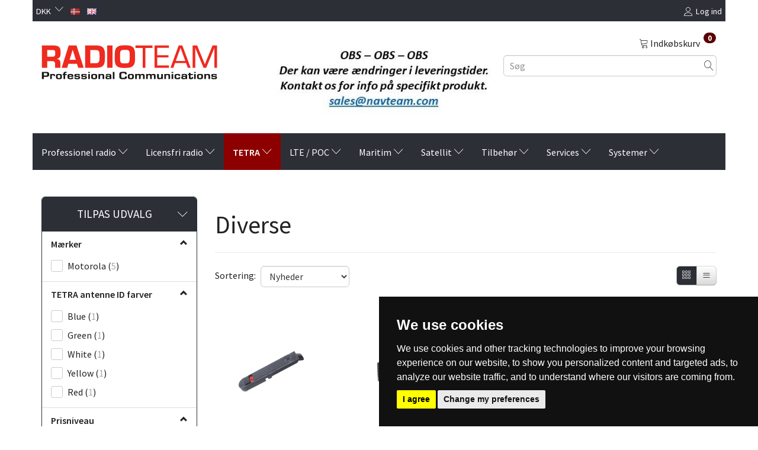

--- FILE ---
content_type: text/html; charset=UTF-8
request_url: https://radioteam.dk/diverse-315/
body_size: 24756
content:
<!doctype html>
<html class="no-js  "
	lang="da"
>
<head>
					<title>Radioteam.dk -</title>
		<meta charset="utf-8">
		<meta http-equiv="X-UA-Compatible" content="IE=edge">
				<meta name="description" content="- Professionel radio kommunikation">
				<meta name="keywords" content="">
		<meta name="viewport" content="width=device-width, initial-scale=1">
								<link rel="alternate" hreflang="x-default" href="https://radioteam.dk/diverse-315/">
			<link rel="alternate" hreflang="da-dk" href="https://radioteam.dk/diverse-315/">
		<link rel="alternate" hreflang="en-dk" href="https://radioteam.dk/en/various-315/">
		
	<link rel="apple-touch-icon" href="/apple-touch-icon.png?v=407129130">
	<link rel="icon" href="/favicon.ico?v=1994777865">

			<noscript>
	<style>
		.mm-inner .dropup,
		.mm-inner .dropdown {
			position: relative !important;
		}

		.dropdown:hover > .dropdown-menu {
			display: block !important;
			visibility: visible !important;
			opacity: 1;
		}

		.image.loading {
			opacity: 1;
		}

		.search-popup:hover .search {
			display: block;
		}
	</style>
</noscript>

<link rel="stylesheet" href="/build/frontend-theme/480.04a0f6ae.css"><link rel="stylesheet" href="/build/frontend-theme/theme.886c2001.css">
	
			<script id="obbIePolyfills">

	/**
	 * Object.assign() for IE11
	 * https://developer.mozilla.org/en-US/docs/Web/JavaScript/Reference/Global_Objects/Object/assign#Polyfill
	 */
	if (typeof Object.assign !== 'function') {

		Object.defineProperty(Object, 'assign', {

			value: function assign(target, varArgs) {

				// TypeError if undefined or null
				if (target == null) {
					throw new TypeError('Cannot convert undefined or null to object');
				}

				var to = Object(target);

				for (var index = 1; index < arguments.length; index++) {

					var nextSource = arguments[index];

					if (nextSource != null) {

						for (var nextKey in nextSource) {

							// Avoid bugs when hasOwnProperty is shadowed
							if (Object.prototype.hasOwnProperty.call(nextSource, nextKey)) {
								to[nextKey] = nextSource[nextKey];
							}
						}
					}
				}

				return to;
			},

			writable: true,
			configurable: true
		});
	}

</script>
<script id="obbJqueryShim">

		!function(){var n=[],t=function(t){n.push(t)},o={ready:function(n){t(n)}};window.jQuery=window.$=function(n){return"function"==typeof n&&t(n),o},document.addEventListener("obbReady",function(){for(var t=n.shift();t;)t(),t=n.shift()})}();

	
</script>

<script id="obbInit">

	document.documentElement.className += (self === top) ? ' not-in-iframe' : ' in-iframe';

	window.obb = {

		DEVMODE: false,

		components: {},

		constants: {
			IS_IN_IFRAME: (self !== top),
		},

		data: {
			possibleDiscountUrl: '/discount/check-product',
			possibleWishlistUrl: '/wishlist/check',
			buildSliderUrl: '/slider',
		},

		fn: {},

		jsServerLoggerEnabled: false,
	};

</script>
<script id="obbConstants">

	/** @lends obbConstants */
	obb.constants = {
		HOST: 'https://radioteam.dk',

		// Environment
		IS_PROD_MODE: true,
		IS_DEV_MODE: false,
		IS_TEST_MODE: false,
		IS_TEST_RUNNING: document.documentElement.hasAttribute('webdriver'),

		// Browser detection
		// https://stackoverflow.com/a/23522755/1949503
		IS_BROWSER_SAFARI: /^((?!chrome|android).)*safari/i.test(navigator.userAgent),

		// Current currency
		CURRENCY: 'DKK',
		// Current currency
		CURRENCY_OPT: {
			'left': '',
			'right': ' DKK',
			'thousand': '.',
			'decimal': ',',
		},

		LOCALES: [{"code":"da","locale":"da_dk"},{"code":"en","locale":"en_us"}],

		// Common data attributes
		LAZY_LOAD_BOOL_ATTR: 'data-lazy-load',

		// Current language's localization id
		LOCALE_ID: 'da',

		// Shopping cart
		SHOPPINGCART_POPUP_STATUS: true,
		BROWSER_LANGUAGE_DETECTION_ENABLE: false,
		CART_COOKIE_GUEST_ID: '_gpp_gcid',
		CART_COOKIE_POPUP_FLAG: '_gpp_sc_popup',
		CART_IMAGE_WIDTH: '40',
		CART_IMAGE_HEIGHT: '40',

		COOKIE_FE_LIST_VIEW: '_gpp_shop_clw',
		COOKIE_FE_USER: '_gpp_y',
		COOKIE_FE_PURCHASE_SESSION: '_gpp_purchase_session',
		COOKIE_FE_TRACKING: '_gpp_tupv',
		COOKIE_FE_AGE: '_gpp_age',
		COOKIE_FE_LANGUAGE: '_gpp_shop_language',

		// Category page
		PRODUCT_LISTING_LAYOUT: 'grid',

		// Category filters
		FILTER_ANIMATION_DURATION: 400,
		FILTER_UPDATE_NUMBER_OF_PRODUCTS_DELAY: 400,
		FILTER_APPLY_DELAY: 2000,
		FILTER_PARAMS_WITH_MULTIPLE_VALUES_REGEXP: '^(av-\\d+|br|cat|stock|g-\\d+)$',

		// Viewport breakpoint widths
		viewport: {
			XP_MAX: 479,
			XS_MIN: 480,
			XS_MAX: 799,
			SM_MIN: 800,
			SM_MAX: 991,
			MD_MIN: 992,
			MD_MAX: 1199,
			LG_MIN: 1200,

			WIDTH_PARAM_IN_REQUEST: 'viewport_width',
			XP: 'xp',
			XS: 'xs',
			SM: 'sm',
			MD: 'md',
			LG: 'lg',
		},

		IS_SEARCH_AUTOCOMPLETE_ENABLED: true
	};

</script>

<script id="obbCookies">
	(function() {

		var obb = window.obb;

		obb.fn.setCookie = function setCookie(cname, cvalue, exdays) {
			var d = new Date();
			d.setTime(d.getTime() + (exdays * 24 * 60 * 60 * 1000));
			var expires = "expires=" + d.toUTCString();
			document.cookie = cname + "=" + cvalue + "; " + expires;
		};

		obb.fn.getCookie = function getCookie(cname) {
			var name = cname + "=";
			var ca = document.cookie.split(';');
			for (var i = 0; i < ca.length; i++) {
				var c = ca[i];
				while (c.charAt(0) == ' ') {
					c = c.substring(1);
				}
				if (c.indexOf(name) == 0) {
					return c.substring(name.length, c.length);
				}
			}
			return false;
		};

		
	})();
</script>

<script id="obbTranslations">

	/** @lends obbTranslations */
	obb.translations = {

		categories: "Kategorier",
		brands: "M\u00e6rker",
		products: "Produkter",
		pages: "Information",

		confirm: "Bekr\u00e6ft",
		confirmDelete: "Er du sikker p\u00e5 at du vil slette dette?",
		confirmDeleteWishlist: "Er du sikker p\u00e5 at du vil slette denne \u00f8nskeliste, med alt indhold?",

		add: "Tilf\u00f8j",
		moreWithEllipsis: "L\u00e6s mere...",

		foundProduct: "Fundet %s produkter",
		foundProducts: "%s produkter fundet",
		notAvailable: "Ikke tilg\u00e6ngelig",
		notFound: "Ikke fundet",
		pleaseChooseVariant: "V\u00e6lg venligst en variant",
		pleaseChooseAttribute: "V\u00e6lg venligst %s",
		pleaseChooseAttributes: "V\u00e6lg venligst %s og %s",

		viewAll: "Vis alle",
		viewAllFrom: "Se alle fra",
		quantityStep: "Denne vare s\u00e6lges kun i antal\/kolli af %s",
		quantityMinimum: "Minimum k\u00f8b af denne vare er %s",
		quantityMaximum: "Maks %s stk. kan k\u00f8bes af denne vare",

		notifications: {

			fillRequiredFields: "Ikke alle obligatoriske felter er udfyldt",
		},
		notAllProductAvaliableInSet: "Desv\u00e6rre er alle produkter i dette s\u00e6t ikke tilg\u00e6ngelige. V\u00e6lg en venligst en anden variant, eller fjern produkter som ikke er tilg\u00e6ngelige.",
		wasCopiedToClipboard: "Text was copied to clipboard",
	};

</script>


	
	<link rel="icon" href="/favicon.ico">
	
<script id="OBBGoogleAnalytics4">
	window.dataLayer = window.dataLayer || [];

	function gtag() {
		dataLayer.push(arguments);
	}

	gtag('js', new Date());






</script>
<meta name="google-site-verification" content="UVwWQb-4aQq0Nnoo5ayBK3vX5exhPdmmCXlyd8UUwYI" />
</head>

<body class="		page-category cid315 		has-products
		
	 ">
	

	<div id="page-wrapper" class="page-wrapper">

		<section id="page-inner" class="page-inner">

			<header id="header" class="site-header">
									
<div
	class="navbar-default navbar-mobile visible-xp-block visible-xs-block "
	data-hook="mobileNavbar"
	role="tabpanel"
>
	<div class="container">

		<div class="clearfix">
			
<div
	class="sidebar-toggle-wrap visible-xp-block visible-xs-block pull-left"
>
	<button
		class="btn btn-default sidebar-toggle sidebar-toggle-general"
		data-hook="toggleMobileMenu"
	>
		<i class="icon-bars">
			<span class="sr-only">Skifte navigation</span>
			<span class="icon-bar"></span>
			<span class="icon-bar"></span>
			<span class="icon-bar"></span>
		</i>
		<span>Menu</span>
	</button>
</div>

			<ul class="nav navbar-nav nav-pills navbar-mobile-tabs pull-right">

				<li>
					<a
						class="toggle-price-vat"
						title="Vis&#x20;priser&#x20;inkl.&#x20;moms"
						href="https://radioteam.dk/_switch/price_vat"
					>
						<i class="glyphicon glyphicon-euro"></i>
					</a>
				</li>
				<li>
					<a
						class="toggle-tab-search"
						title="Søg"
						data-toggle="pill"
					>
						<i class="glyphicon glyphicon-search"></i>
					</a>
				</li>
				
				<li>
											<a
							class="login"
							data-hook="mobileNavbar-loginButton"
							title="Login"
							href="/user/"
							data-toggle="modal"
							data-target="#login-modal"
						>
							<i class="glyphicon glyphicon-user"></i>
						</a>
									</li>

									<li>
						<a
							class="toggle-tab-minicart "
							title="Cart"
							data-hook="mobileNavbar"
							href="#navbarMobileMinicart"
							data-toggle="pill"
						>
							<i class="glyphicon glyphicon-shopping-cart"></i>
							<span class="count badge"></span>
						</a>
					</li>
				
			</ul>
		</div>

		<div class="tab-content">
			<div
				class="tab-pane fade page-content tab-userbar"
				id="navbarMobileUserbar"
				data-hook="mobileNavbar-userMenu"
				role="tabpanel"
			>
				<ul class="nav navbar-nav">
					

					<li>
			<a class="login login-link"
   href="/user/"
   title="Login"
   data-toggle="modal"
   data-target="#login-modal"
	>
	<i class="glyphicon glyphicon-user"></i>
	<span class="title">
		Log ind
	</span>
</a>
		</li>
	
				</ul>
			</div>
		</div>

	</div>
</div>
														<nav class="navbar navbar-inverse" role="navigation">
        <div class="container">
            <div class="collapse navbar-collapse">
                

	<ul class="currency nav navbar-nav">
		<li class="dropdown">
			<a
				href="#"
				class="dropdown-toggle current-currency"
				data-toggle="dropdown"
							>
				<span class="title">DKK</span>
				<span class="caret"></span>
			</a>
			<ul class="dropdown-menu js-url-switcher">
									<li class="currency-DKK active">
						<a href="#" data-url="https://radioteam.dk/diverse-315/?currency=DKK">
							DKK
						</a>
					</li>
									<li class="currency-EUR">
						<a href="#" data-url="https://radioteam.dk/diverse-315/?currency=EUR">
							EUR
						</a>
					</li>
									<li class="currency-USD">
						<a href="#" data-url="https://radioteam.dk/diverse-315/?currency=USD">
							USD
						</a>
					</li>
							</ul>
		</li>
	</ul>
 
	<ul class="language nav nav-small-icons navbar-nav">
						<li>
			<a class="btn btn-link switch-lang-da  disabled "
			    title="da"
			    href="https://radioteam.dk/diverse-315/"
			    data-default-currency="DKK"
			    hreflang="da-dk"
				>
												<img alt="da" src="/images/../bundles/openbizboxbackend/images/flags/dk.gif" width="16" height="11"/>
							</a>
		</li>
			<li>
			<a class="btn btn-link switch-lang-en "
			    title="en"
			    href="https://radioteam.dk/en/various-315/"
			    data-default-currency="EUR"
			    hreflang="en-dk"
				>
												<img alt="en" src="/images/../bundles/openbizboxbackend/images/flags/gb.gif" width="16" height="11"/>
							</a>
		</li>
	
	</ul>
	<script>
		$(function() {
			const currency = obb.fn.getCookie('_gpp_shop_currency');
			$('.language.nav a').click(function(e) {
				// intercept location. check data-default-currency. if not empty and currency cookie is empty then add ?currency to location and redirect
				const defaultCurrency = $(this).data('default-currency');
				if (defaultCurrency && !currency) {
					e.preventDefault();
					let href = $(this).attr('href');
					const separator = href.includes('?') ? '&' : '?';
					href += separator + 'currency=' + defaultCurrency;
					window.location.href = href;
				}
			});
		});
	</script>

 

	<ul
		class="userbar nav navbar-nav navbar-right"
		id="userbar"
		
	>

		
					<li>
				<a class="login login-link"
   href="/user/"
   title="Login"
   data-toggle="modal"
   data-target="#login-modal"
	>
	<i class="glyphicon glyphicon-user"></i>
	<span class="title">
		Log ind
	</span>
</a>
			</li>
			</ul>

            </div>
        </div>
    </nav>
    <div class="container">
        <div class="row">
            <div class="col-md-8">
                
<div
	class="logo  logo-kind-image"
	
	id="logo"
>
	<a
			aria-label="Radioteam.dk"
			href="/"
			data-store-name="Radioteam.dk"
		><img
					class="logo-image"
					src="https://radioteam.dk/media/cache/logo_thumb_origin/images/logo_radioteam.png?1606485791"
					alt="Radioteam.dk"
				></a></div>
            </div>
            <div class="col-md-8">
                <div class="custom-text" style="">
                    



<p><img src="/images/OBS_1.jpg" width="375" height="148"></p>
                </div>
            </div>
            <div class="col-md-8">
                <nav class="navbar" role="navigation">
                    
	<ul
		class="minicart minicart-compact  nav navbar-nav navbar-right hidden-xp hidden-xs"
		id="minicart"
		
	>
		<li
			class="dropdown"
			data-backdrop="static"
			data-dropdown-align="right"
			data-reload-name="cart"
			data-reload-url="/cart/show/minicart/compact"
		>
			
<a aria-label="Indkøbskurv" href="/cart/"  data-toggle="dropdown" data-hover="dropdown" data-link-is-clickable>

	<i class="glyphicon glyphicon-shopping-cart"></i>
	<span class="title">
		Indkøbskurv
	</span>
	<span class="total">
		
	</span>
	<span class="count badge">
		0
	</span>

</a>

<div class="dropdown-menu prevent-click-event-propagation">
	

	<div class="cart cart-compact panel panel-default  "
		
	>
		<div class="panel-heading">
			Indkøbskurv
		</div>

		<div class="panel-body"
			 data-reload-name="cart"
			 data-reload-url="/cart/show/cartbody_minified/compact"
		>
			

	<div class="inner empty">
		<span class="empty-cart-message">
			Din indkøbskurv er tom!
		</span>
	</div>




			
	<div class="cards ">
					<img src="https://radioteam.dk/media/cache/small_cards/images/certificates/dankort.gif" alt="paymentlogo">
					<img src="https://radioteam.dk/media/cache/small_cards/images/certificates/mastercard.gif" alt="paymentlogo">
					<img src="https://radioteam.dk/media/cache/small_cards/images/certificates/visa_electron.gif" alt="paymentlogo">
					<img src="https://radioteam.dk/media/cache/small_cards/images/certificates/visa.gif" alt="paymentlogo">
					<img src="https://radioteam.dk/media/cache/small_cards/images/certificates/mobilepay-600x348.png" alt="paymentlogo">
			</div>
		</div>

		<div class="panel-footer">

			<form action="/checkout">
				<button type="submit" class="btn btn-primary btn-block">
					Til kassen
				</button>
			</form>

			<form action="/cart/">
				<button type="submit" class="btn btn-default btn-block">
					Se indkøbskurv
				</button>
			</form>
		</div>

	</div>
</div>

		</li>
	</ul>
                </nav> 
<form method="GET"
	  action="/search/"
	  class="dropdown search hidden-xp hidden-xs"
	  data-target="modal"
	  
>
			
	<input
		id="search-input-desktop"
		type="search"
		class="form-control search-autocomplete"
		name="q"
		maxlength="255"
		placeholder="Søg"
		value=""
		data-request-url="/search/suggestion/"
		aria-haspopup="true"
		aria-expanded="false"
			>
		<button class="btn" type="submit" aria-label="Søg">
			<i class="glyphicon glyphicon-search"></i>
		</button>
		<div class="dropdown-menu w-100 search-output-container">
			<div class="suggestions d-none">
				<b>Forslag: </b>
				<div class="suggestion-terms"></div>
			</div>
			<div class="main">
				<div class="search-content empty" data-section="products" id="search-results-products">
					<ul class="mt-2 custom search-list"></ul>
					<p class="search-suggestion-empty">Ingen resultater fundet</p>
					<button name="view" type="submit" class="btn btn-link">
						Vis alle resultater <span>(0)</span>
					</button>
				</div>
			</div>
		</div>
				<style>
			form.search .dropdown-menu li .image {
				max-width: 100px;
			}
		</style>

	</form>
            </div>
        </div>
    </div><nav class="navbar navbar-default" role="navigation">
        <div class="container">
            <div class="collapse navbar-collapse">
                



					
		<ul class="horizontal-categories-menu nav navbar-nav navbar-nav mm-inner max-level-2 ">
											
						 	
								
	<li class="cid1 level1 has-children dropdown"
					data-dropdown-align="left"
			>
		<a class="dropdown-toggle"
		   href="/professionel-radio-1/"
							data-toggle="dropdown"
				data-hover="dropdown"
				data-link-is-clickable
					>
			
			<span class="col-title">
				<span class="title">Professionel radio</span>

				
				<span class="caret"></span>
				</span>
		</a>

											
								<ul class="dropdown-menu hidden">
				
																			
		
			
	<li class="cid8 level2"
			>
		<a class=""
		   href="/haandholdt-radio-8/"
					>
			
			<span class="col-title">
				<span class="title">Håndholdt radio</span>

				
				</span>
		</a>

											
			</li>

															
		
			
	<li class="cid9 level2"
			>
		<a class=""
		   href="/mobil-radioer-9/"
					>
			
			<span class="col-title">
				<span class="title">Mobil radioer</span>

				
				</span>
		</a>

											
			</li>

															
		
			
	<li class="cid10 level2"
			>
		<a class=""
		   href="/repeater-10/"
					>
			
			<span class="col-title">
				<span class="title">Repeater</span>

				
				</span>
		</a>

											
			</li>

															
		
			
	<li class="cid15 level2"
			>
		<a class=""
		   href="/atex-15/"
					>
			
			<span class="col-title">
				<span class="title">ATEX</span>

				
				</span>
		</a>

											
			</li>

												</ul>
			</li>

											
						 	
								
	<li class="cid25 level1 has-children dropdown"
					data-dropdown-align="left"
			>
		<a class="dropdown-toggle"
		   href="/licensfri-radio-25/"
							data-toggle="dropdown"
				data-hover="dropdown"
				data-link-is-clickable
					>
			
			<span class="col-title">
				<span class="title">Licensfri radio</span>

				
				<span class="caret"></span>
				</span>
		</a>

											
								<ul class="dropdown-menu hidden">
				
																			
		
			
	<li class="cid176 level2"
			>
		<a class=""
		   href="/motorola-176/"
					>
			
			<span class="col-title">
				<span class="title">Motorola</span>

				
				</span>
		</a>

											
			</li>

															
		
			
	<li class="cid177 level2"
			>
		<a class=""
		   href="/kenwood-177/"
					>
			
			<span class="col-title">
				<span class="title">Kenwood</span>

				
				</span>
		</a>

											
			</li>

												</ul>
			</li>

											
						 	
								
	<li class="cid2 level1 parent has-children dropdown"
					data-dropdown-align="left"
			>
		<a class="dropdown-toggle"
		   href="/tetra-2/"
							data-toggle="dropdown"
				data-hover="dropdown"
				data-link-is-clickable
					>
			
			<span class="col-title">
				<span class="title">TETRA</span>

				
				<span class="caret"></span>
				</span>
		</a>

											
								<ul class="dropdown-menu hidden">
				
																			
		
			
	<li class="cid12 level2 parent"
			>
		<a class=""
		   href="/haandholdt-radio-12/"
					>
			
			<span class="col-title">
				<span class="title">Håndholdt radio</span>

				
				</span>
		</a>

											
			</li>

															
		
			
	<li class="cid13 level2"
			>
		<a class=""
		   href="/mobil-radio-13/"
					>
			
			<span class="col-title">
				<span class="title">Mobil radio</span>

				
				</span>
		</a>

											
			</li>

															
		
			
	<li class="cid297 level2"
			>
		<a class=""
		   href="/pager-297/"
					>
			
			<span class="col-title">
				<span class="title">Pager</span>

				
				</span>
		</a>

											
			</li>

															
		
			
	<li class="cid14 level2"
			>
		<a class=""
		   href="/basestationer-14/"
					>
			
			<span class="col-title">
				<span class="title">Basestationer</span>

				
				</span>
		</a>

											
			</li>

															
		
			
	<li class="cid17 level2"
			>
		<a class=""
		   href="/atex-17/"
					>
			
			<span class="col-title">
				<span class="title">ATEX</span>

				
				</span>
		</a>

											
			</li>

												</ul>
			</li>

											
						 	
								
	<li class="cid3 level1 has-children dropdown"
					data-dropdown-align="left"
			>
		<a class="dropdown-toggle"
		   href="/lte-poc-3/"
							data-toggle="dropdown"
				data-hover="dropdown"
				data-link-is-clickable
					>
			
			<span class="col-title">
				<span class="title">LTE / POC</span>

				
				<span class="caret"></span>
				</span>
		</a>

											
								<ul class="dropdown-menu hidden">
				
																			
		
			
	<li class="cid460 level2"
			>
		<a class=""
		   href="/motorola-ion-460/"
					>
			
			<span class="col-title">
				<span class="title">Motorola ION</span>

				
				</span>
		</a>

											
			</li>

															
		
			
	<li class="cid483 level2"
			>
		<a class=""
		   href="/motorola-wave-ptx-483/"
					>
			
			<span class="col-title">
				<span class="title">Motorola Wave PTX</span>

				
				</span>
		</a>

											
			</li>

												</ul>
			</li>

											
						 	
								
	<li class="cid4 level1 has-children dropdown"
					data-dropdown-align="left"
			>
		<a class="dropdown-toggle"
		   href="/maritim-4/"
							data-toggle="dropdown"
				data-hover="dropdown"
				data-link-is-clickable
					>
			
			<span class="col-title">
				<span class="title">Maritim</span>

				
				<span class="caret"></span>
				</span>
		</a>

											
								<ul class="dropdown-menu hidden">
				
																			
		
			
	<li class="cid34 level2"
			>
		<a class=""
		   href="/haandholdt-radio-34/"
					>
			
			<span class="col-title">
				<span class="title">Håndholdt radio</span>

				
				</span>
		</a>

											
			</li>

															
		
			
	<li class="cid411 level2"
			>
		<a class=""
		   href="/ais-411/"
					>
			
			<span class="col-title">
				<span class="title">AIS</span>

				
				</span>
		</a>

											
			</li>

															
		
			
	<li class="cid502 level2"
			>
		<a class=""
		   href="/alarm-paneler-502/"
					>
			
			<span class="col-title">
				<span class="title">Alarm paneler</span>

				
				</span>
		</a>

											
			</li>

															
		
			
	<li class="cid417 level2"
			>
		<a class=""
		   href="/inmarsat-c-417/"
					>
			
			<span class="col-title">
				<span class="title">Inmarsat C</span>

				
				</span>
		</a>

											
			</li>

															
		
			
	<li class="cid410 level2"
			>
		<a class=""
		   href="/mf-hf-410/"
					>
			
			<span class="col-title">
				<span class="title">MF/HF</span>

				
				</span>
		</a>

											
			</li>

															
		
			
	<li class="cid416 level2"
			>
		<a class=""
		   href="/stroemforsyninger-416/"
					>
			
			<span class="col-title">
				<span class="title">Strømforsyninger</span>

				
				</span>
		</a>

											
			</li>

															
		
			
	<li class="cid409 level2"
			>
		<a class=""
		   href="/vhf-409/"
					>
			
			<span class="col-title">
				<span class="title">VHF</span>

				
				</span>
		</a>

											
			</li>

															
		
			
	<li class="cid485 level2"
			>
		<a class=""
		   href="/iridium-485/"
					>
			
			<span class="col-title">
				<span class="title">Iridium</span>

				
				</span>
		</a>

											
			</li>

															
		
			
	<li class="cid505 level2"
			>
		<a class=""
		   href="/sikkerhed-505/"
					>
			
			<span class="col-title">
				<span class="title">Sikkerhed</span>

				
				</span>
		</a>

											
			</li>

												</ul>
			</li>

											
						 	
								
	<li class="cid484 level1 has-children dropdown"
					data-dropdown-align="left"
			>
		<a class="dropdown-toggle"
		   href="/satellit-484/"
							data-toggle="dropdown"
				data-hover="dropdown"
				data-link-is-clickable
					>
			
			<span class="col-title">
				<span class="title">Satellit</span>

				
				<span class="caret"></span>
				</span>
		</a>

											
								<ul class="dropdown-menu hidden">
				
																			
		
			
	<li class="cid508 level2"
			>
		<a class=""
		   href="/iridium-satellit-telefon-508/"
					>
			
			<span class="col-title">
				<span class="title">Iridium Satellit-telefon</span>

				
				</span>
		</a>

											
			</li>

															
		
			
	<li class="cid486 level2"
			>
		<a class=""
		   href="/lars-thrane-486/"
					>
			
			<span class="col-title">
				<span class="title">Lars Thrane</span>

				
				</span>
		</a>

											
			</li>

															
		
			
	<li class="cid503 level2"
			>
		<a class=""
		   href="/cobham-sailor-503/"
					>
			
			<span class="col-title">
				<span class="title">Cobham Sailor</span>

				
				</span>
		</a>

											
			</li>

															
		
			
	<li class="cid504 level2"
			>
		<a class=""
		   href="/intellian-504/"
					>
			
			<span class="col-title">
				<span class="title">Intellian</span>

				
				</span>
		</a>

											
			</li>

															
		
			
	<li class="cid506 level2"
			>
		<a class=""
		   href="/idirect-506/"
					>
			
			<span class="col-title">
				<span class="title">iDirect</span>

				
				</span>
		</a>

											
			</li>

												</ul>
			</li>

											
						 	
								
	<li class="cid7 level1 has-children dropdown"
					data-dropdown-align="left"
			>
		<a class="dropdown-toggle"
		   href="/tilbehoer-7/"
							data-toggle="dropdown"
				data-hover="dropdown"
				data-link-is-clickable
					>
			
			<span class="col-title">
				<span class="title">Tilbehør</span>

				
				<span class="caret"></span>
				</span>
		</a>

											
								<ul class="dropdown-menu hidden">
				
																			
		
			
	<li class="cid458 level2"
			>
		<a class=""
		   href="/headsets-458/"
					>
			
			<span class="col-title">
				<span class="title">Headsets</span>

				
				</span>
		</a>

											
			</li>

												</ul>
			</li>

											
						 	
								
	<li class="cid6 level1 has-children dropdown"
					data-dropdown-align="left"
			>
		<a class="dropdown-toggle"
		   href="/services-6/"
							data-toggle="dropdown"
				data-hover="dropdown"
				data-link-is-clickable
					>
			
			<span class="col-title">
				<span class="title">Services</span>

				
				<span class="caret"></span>
				</span>
		</a>

											
								<ul class="dropdown-menu hidden">
				
																			
		
			
	<li class="cid37 level2"
			>
		<a class=""
		   href="/radio-programmering-37/"
					>
			
			<span class="col-title">
				<span class="title">Radio programmering</span>

				
				</span>
		</a>

											
			</li>

															
		
			
	<li class="cid32 level2"
			>
		<a class=""
		   href="/installation-32/"
					>
			
			<span class="col-title">
				<span class="title">Installation</span>

				
				</span>
		</a>

											
			</li>

															
		
			
	<li class="cid33 level2"
			>
		<a class=""
		   href="/gmdss-radiosyn-33/"
					>
			
			<span class="col-title">
				<span class="title">GMDSS Radiosyn</span>

				
				</span>
		</a>

											
			</li>

												</ul>
			</li>

											
						 	
								
	<li class="cid26 level1 has-children dropdown"
					data-dropdown-align="left"
			>
		<a class="dropdown-toggle"
		   href="/systemer-26/"
							data-toggle="dropdown"
				data-hover="dropdown"
				data-link-is-clickable
					>
			
			<span class="col-title">
				<span class="title">Systemer</span>

				
				<span class="caret"></span>
				</span>
		</a>

											
								<ul class="dropdown-menu hidden">
				
																			
		
			
	<li class="cid220 level2"
			>
		<a class=""
		   href="/gateways-220/"
					>
			
			<span class="col-title">
				<span class="title">Gateways</span>

				
				</span>
		</a>

											
			</li>

															
		
			
	<li class="cid31 level2"
			>
		<a class=""
		   href="/navalert-31/"
					>
			
			<span class="col-title">
				<span class="title">NAVAlert</span>

				
				</span>
		</a>

											
			</li>

															
		
			
	<li class="cid219 level2"
			>
		<a class=""
		   href="/trbonet-219/"
					>
			
			<span class="col-title">
				<span class="title">TRBOnet</span>

				
				</span>
		</a>

											
			</li>

												</ul>
			</li>

					</ul>

	
            </div>
        </div>
    </nav>								<div class="section-border container"></div>
			</header>

							<main id="main" class="site-main">
					<div class="container notification-wrap">
						<div id="notification">
																</div>
					</div>
						<div class="container">
        <div class="row">
            <div class="col-md-6">
                
	
<div
	class="panel panel-default filter filter-panel collapsible hidden-xp hidden-xs hidden-sm "
				data-hook="filterPanel"
	>
			<div class="panel-heading">
			
			<span>Tilpas udvalg</span>

			<button type="button"
					class="panel-toggle"
					data-toggle="collapse"
					data-target="#filterPanelBody"
			>
				<span class="glyphicon glyphicon-menu-up"></span>
				<span class="sr-only">Skifte filter</span>
			</button>

		
		</div>
	
		

			<div
			class="panel-body collapse in"
							id="filterPanelBody"
					>
			
			
							
	<div
	class="filter-group filter-group-attr-brands filter-type-brands"
	data-id="attr-brands"
	data-type="brands"
>
	<a
		class="group-toggle accordion-toggle"
		href="#filter-attr-brands"
		data-toggle="collapse"
		aria-expanded="true"
	>
		<span class="title">
			Mærker
		</span>
		<i class="icon glyphicon glyphicon-chevron-up"></i>
	</a>
	<ul
		class="collapse in list-unstyled"
		id="filter-attr-brands"
	>
		
			
			<li class="list-item-checkboxes list-item-brands scroller scroller">
	<ul class="form-group list-unstyled">

		
			<li class="list-item-attr-checkbox  ">
	<div class="checkbox-container">
	<a
		class="checkbox styled "
		href="#"
		data-filter-param="br=1"
		data-filter-title="Motorola"
		data-url="https://radioteam.dk/diverse-315/?br=1"
		data-value-id="1"
			>
		<i class="icon styled" ></i>

		<span class="title" title="Motorola">

			<span class="text">
				Motorola
			</span>
			<span class="title-count"><span class="parenthesis">(</span><span class="count">5</span><span class="parenthesis">)</span></span>		</span>
			</a>
	</div>
</li>

		
	</ul>
</li>

		

		<li class="list-item-apply-button">
	<div class="form-group">

		<a
			class="btn btn-primary btn-sm filter-apply"
			data-hook="applyFiltersButton"
			href="#"
		>
			Anvend
		</a>

	</div>
</li>
	</ul>
</div>

	
			
	<div
	class="filter-group filter-group-attr-12 filter-type-attribute"
	data-id="attr-12"
	data-type="attribute"
>
	<a
		class="group-toggle accordion-toggle"
		href="#filter-attr-12"
		data-toggle="collapse"
		aria-expanded="true"
	>
		<span class="title">
			TETRA antenne ID farver
		</span>
		<i class="icon glyphicon glyphicon-chevron-up"></i>
	</a>
	<ul
		class="collapse in list-unstyled"
		id="filter-attr-12"
	>
		
						
			

<li class="list-item-checkboxes list-item-attrs scroller">
	
	<ul class="form-group list-unstyled list-type-list">
					<li class="list-item-attr-checkbox  ">
	<div class="checkbox-container">
	<a
		class="checkbox styled "
		href="#"
		data-filter-param="av-12=17"
		data-filter-title="Blue"
		data-url="https://radioteam.dk/diverse-315/?av-12=17"
		data-value-id="17"
			>
		<i class="icon styled" ></i>

		<span class="title" title="Blue">

			<span class="text">
				Blue
			</span>
			<span class="title-count"><span class="parenthesis">(</span><span class="count">1</span><span class="parenthesis">)</span></span>		</span>
			</a>
	</div>
</li>
					<li class="list-item-attr-checkbox  ">
	<div class="checkbox-container">
	<a
		class="checkbox styled "
		href="#"
		data-filter-param="av-12=18"
		data-filter-title="Green"
		data-url="https://radioteam.dk/diverse-315/?av-12=18"
		data-value-id="18"
			>
		<i class="icon styled" ></i>

		<span class="title" title="Green">

			<span class="text">
				Green
			</span>
			<span class="title-count"><span class="parenthesis">(</span><span class="count">1</span><span class="parenthesis">)</span></span>		</span>
			</a>
	</div>
</li>
					<li class="list-item-attr-checkbox  ">
	<div class="checkbox-container">
	<a
		class="checkbox styled "
		href="#"
		data-filter-param="av-12=19"
		data-filter-title="White"
		data-url="https://radioteam.dk/diverse-315/?av-12=19"
		data-value-id="19"
			>
		<i class="icon styled" ></i>

		<span class="title" title="White">

			<span class="text">
				White
			</span>
			<span class="title-count"><span class="parenthesis">(</span><span class="count">1</span><span class="parenthesis">)</span></span>		</span>
			</a>
	</div>
</li>
					<li class="list-item-attr-checkbox  ">
	<div class="checkbox-container">
	<a
		class="checkbox styled "
		href="#"
		data-filter-param="av-12=20"
		data-filter-title="Yellow"
		data-url="https://radioteam.dk/diverse-315/?av-12=20"
		data-value-id="20"
			>
		<i class="icon styled" ></i>

		<span class="title" title="Yellow">

			<span class="text">
				Yellow
			</span>
			<span class="title-count"><span class="parenthesis">(</span><span class="count">1</span><span class="parenthesis">)</span></span>		</span>
			</a>
	</div>
</li>
					<li class="list-item-attr-checkbox  ">
	<div class="checkbox-container">
	<a
		class="checkbox styled "
		href="#"
		data-filter-param="av-12=21"
		data-filter-title="Red"
		data-url="https://radioteam.dk/diverse-315/?av-12=21"
		data-value-id="21"
			>
		<i class="icon styled" ></i>

		<span class="title" title="Red">

			<span class="text">
				Red
			</span>
			<span class="title-count"><span class="parenthesis">(</span><span class="count">1</span><span class="parenthesis">)</span></span>		</span>
			</a>
	</div>
</li>
			</ul>

	</li>


		

		<li class="list-item-apply-button">
	<div class="form-group">

		<a
			class="btn btn-primary btn-sm filter-apply"
			data-hook="applyFiltersButton"
			href="#"
		>
			Anvend
		</a>

	</div>
</li>
	</ul>
</div>

	
	
	<div
	class="filter-group filter-group-price filter-type-price"
	data-id="price"
	data-type="price"
>
	<a
		class="group-toggle accordion-toggle"
		href="#filter-price"
		data-toggle="collapse"
		aria-expanded="true"
	>
		<span class="title">
			Prisniveau
		</span>
		<i class="icon glyphicon glyphicon-chevron-up"></i>
	</a>
	<ul
		class="collapse in list-unstyled"
		id="filter-price"
	>
		
			<li class="list-item-price-range">
		<form method="get" action="/diverse-315/">
		<div class="row">
			<div class="col-xs-12">

				<div class="form-group">
					<input
						type="text"
						class="form-control"
						name="from"
						data-filter-param="from"
						data-filter-title="fra"
						placeholder="fra"
						value=""
					>
				</div>

			</div>
			<div class="col-xs-12">

				<div class="form-group">
					<input
						type="text"
						class="form-control"
						name="to"
						data-filter-param="to"
						placeholder="til"
						data-filter-title="til"
						value=""
					>
				</div>

			</div>
		</div>
		</form>
</li>

		

		<li class="list-item-apply-button">
	<div class="form-group">

		<a
			class="btn btn-primary btn-sm filter-apply"
			data-hook="applyFiltersButton"
			href="#"
		>
			Anvend
		</a>

	</div>
</li>
	</ul>
</div>


	


		
		</div>
	</div>
 



							
<div
	class="panel panel-default categories hidden-xp hidden-xs"
		>
			<div class="panel-heading">
							Kategorier
			
		</div>
	
						



					<ul class="nav nav-links categories-menu panel-body hidden-xp hidden-xs">
											
		
			
	<li class="cid1 level1"
			>
		<a class=""
		   href="/professionel-radio-1/"
					>
			
			<span class="col-title">
				<span class="title">Professionel radio</span>

				
				</span>
		</a>

						
			</li>

											
		
			
	<li class="cid25 level1"
			>
		<a class=""
		   href="/licensfri-radio-25/"
					>
			
			<span class="col-title">
				<span class="title">Licensfri radio</span>

				
				</span>
		</a>

						
			</li>

											
		
								
	<li class="cid2 level1 parent has-children"
			>
		<a class=""
		   href="/tetra-2/"
					>
			
			<span class="col-title">
				<span class="title">TETRA</span>

				
				</span>
		</a>

											
								<ul class="">
				
																			
		
								
	<li class="cid12 level2 parent has-children"
			>
		<a class=""
		   href="/haandholdt-radio-12/"
					>
			
			<span class="col-title">
				<span class="title">Håndholdt radio</span>

				
				</span>
		</a>

											
								<ul class="">
				
																			
		
								
	<li class="cid289 level3 parent has-children"
			>
		<a class=""
		   href="/mtp3500-289/"
					>
			
			<span class="col-title">
				<span class="title">MTP3500</span>

				
				</span>
		</a>

											
								<ul class="">
				
																			
		
			
	<li class="cid306 level4"
			>
		<a class=""
		   href="/antenner-306/"
					>
			
			<span class="col-title">
				<span class="title">Antenner</span>

				
				</span>
		</a>

						
			</li>

															
		
			
	<li class="cid307 level4"
			>
		<a class=""
		   href="/batterier-307/"
					>
			
			<span class="col-title">
				<span class="title">Batterier</span>

				
				</span>
		</a>

						
			</li>

															
		
			
	<li class="cid308 level4"
			>
		<a class=""
		   href="/baereloesninger-308/"
					>
			
			<span class="col-title">
				<span class="title">Bæreløsninger</span>

				
				</span>
		</a>

						
			</li>

															
		
			
	<li class="cid309 level4"
			>
		<a class=""
		   href="/headsets-309/"
					>
			
			<span class="col-title">
				<span class="title">Headsets</span>

				
				</span>
		</a>

						
			</li>

															
		
			
	<li class="cid310 level4"
			>
		<a class=""
		   href="/kabler-310/"
					>
			
			<span class="col-title">
				<span class="title">Kabler</span>

				
				</span>
		</a>

						
			</li>

															
		
			
	<li class="cid311 level4"
			>
		<a class=""
		   href="/monofoner-311/"
					>
			
			<span class="col-title">
				<span class="title">Monofoner</span>

				
				</span>
		</a>

						
			</li>

															
		
			
	<li class="cid312 level4"
			>
		<a class=""
		   href="/opladere-312/"
					>
			
			<span class="col-title">
				<span class="title">Opladere</span>

				
				</span>
		</a>

						
			</li>

															
		
			
	<li class="cid313 level4"
			>
		<a class=""
		   href="/oeresnegle-313/"
					>
			
			<span class="col-title">
				<span class="title">Øresnegle</span>

				
				</span>
		</a>

						
			</li>

															
		
			
	<li class="cid314 level4"
			>
		<a class=""
		   href="/software-314/"
					>
			
			<span class="col-title">
				<span class="title">Software</span>

				
				</span>
		</a>

						
			</li>

															
		
			
	<li class="cid315 level4 active"
			>
		<a class=""
		   href="/diverse-315/"
					>
			
			<span class="col-title">
				<span class="title">Diverse</span>

				
				</span>
		</a>

						
			</li>

												</ul>
			</li>

															
		
			
	<li class="cid290 level3"
			>
		<a class=""
		   href="/mtp6650-290/"
					>
			
			<span class="col-title">
				<span class="title">MTP6650</span>

				
				</span>
		</a>

						
			</li>

															
		
			
	<li class="cid291 level3"
			>
		<a class=""
		   href="/mtp8500ex-291/"
					>
			
			<span class="col-title">
				<span class="title">MTP8500Ex</span>

				
				</span>
		</a>

						
			</li>

															
		
			
	<li class="cid396 level3"
			>
		<a class=""
		   href="/mxp600-396/"
					>
			
			<span class="col-title">
				<span class="title">MXP600</span>

				
				</span>
		</a>

						
			</li>

															
		
			
	<li class="cid292 level3"
			>
		<a class=""
		   href="/st7000-292/"
					>
			
			<span class="col-title">
				<span class="title">ST7000</span>

				
				</span>
		</a>

						
			</li>

												</ul>
			</li>

															
		
			
	<li class="cid13 level2"
			>
		<a class=""
		   href="/mobil-radio-13/"
					>
			
			<span class="col-title">
				<span class="title">Mobil radio</span>

				
				</span>
		</a>

						
			</li>

															
		
			
	<li class="cid297 level2"
			>
		<a class=""
		   href="/pager-297/"
					>
			
			<span class="col-title">
				<span class="title">Pager</span>

				
				</span>
		</a>

						
			</li>

															
		
			
	<li class="cid14 level2"
			>
		<a class=""
		   href="/basestationer-14/"
					>
			
			<span class="col-title">
				<span class="title">Basestationer</span>

				
				</span>
		</a>

						
			</li>

															
		
			
	<li class="cid17 level2"
			>
		<a class=""
		   href="/atex-17/"
					>
			
			<span class="col-title">
				<span class="title">ATEX</span>

				
				</span>
		</a>

						
			</li>

												</ul>
			</li>

											
		
			
	<li class="cid3 level1"
			>
		<a class=""
		   href="/lte-poc-3/"
					>
			
			<span class="col-title">
				<span class="title">LTE / POC</span>

				
				</span>
		</a>

						
			</li>

											
		
			
	<li class="cid4 level1"
			>
		<a class=""
		   href="/maritim-4/"
					>
			
			<span class="col-title">
				<span class="title">Maritim</span>

				
				</span>
		</a>

						
			</li>

											
		
			
	<li class="cid484 level1"
			>
		<a class=""
		   href="/satellit-484/"
					>
			
			<span class="col-title">
				<span class="title">Satellit</span>

				
				</span>
		</a>

						
			</li>

											
		
			
	<li class="cid7 level1"
			>
		<a class=""
		   href="/tilbehoer-7/"
					>
			
			<span class="col-title">
				<span class="title">Tilbehør</span>

				
				</span>
		</a>

						
			</li>

											
		
			
	<li class="cid6 level1"
			>
		<a class=""
		   href="/services-6/"
					>
			
			<span class="col-title">
				<span class="title">Services</span>

				
				</span>
		</a>

						
			</li>

											
		
			
	<li class="cid26 level1"
			>
		<a class=""
		   href="/systemer-26/"
					>
			
			<span class="col-title">
				<span class="title">Systemer</span>

				
				</span>
		</a>

						
			</li>

					</ul>
	
			

	</div>
	
			
                <div class="panel panel-default panel-products-banner" style="">
                    <div class="panel-heading">
                        



Topsælgere
                    </div>
                    <div class="panel-body">
                        

					



		
			<div class="product-bestsellers ">
			

	<div
		class="eq-height-container product-listing product-listing-simple   flexslider"
		id="product-list-341822095"
					data-widget-type="thumbnails"
			data-flexslider-options="{
    &quot;maxItems&quot;: 1,
    &quot;controlNav&quot;: false,
    &quot;slideshow&quot;: false
}"
				data-slider-type="bestsellers"
	>
		<ul class="slides list-unstyled ">
			
				<li class="eq-height">
					<div
	class="product pid210 no-variants no-options  "
	data-product-id="210"
>
	<div class="labels">
	
	
	
	
	
	


</div>

	<form
		class="extra-product-form"
		action="/cart/add/product/210"
		data-submit-executor
	>
		<div class="product-image">
	<a
		href="/diverse-75/rln6242-akustisk-tube-p210?gpp_list_source=bestsellers"
		class="product-image-wrap"
	>
		
<div
		class="image image-wrapped image-responsive image-center  img-box-width"
				style="max-width: 100px; "
		
	><div class="img-box-height"
			 style="padding-bottom: 100%;"
		><div class="img-wrap"><div class="img-background img-border"></div><div class="img-content"><span
							class="img-upscaled img-border "

							 title="RLN6242 - Akustisk tube" 
															style="background-image: url('https://radioteam.dk/media/cache/small_product_image_thumb/product-images/21/0/Motorola_RLN6242.png?1591780713');"
							
							
						></span><img
							class="img img-border "

							 alt="RLN6242 - Akustisk tube" 							 title="RLN6242 - Akustisk tube" 
															src="https://radioteam.dk/media/cache/small_product_image_thumb/product-images/21/0/Motorola_RLN6242.png?1591780713"
							
							style="height:auto; width: 100%;" width="100" height="100"
						><noscript><img
								class="img-border "
								src="https://radioteam.dk/media/cache/small_product_image_thumb/product-images/21/0/Motorola_RLN6242.png?1591780713"
								 alt="RLN6242 - Akustisk tube" 								 title="RLN6242 - Akustisk tube" 							></noscript></div><div class="img-overlay"></div></div></div></div>
			</a>
</div>
<div class="title eq-title-height">
	<a href="/diverse-75/rln6242-akustisk-tube-p210?gpp_list_source=bestsellers">
		RLN6242 - Akustisk tube
	</a>
	</div>


<div class="property choice price id210 id-main ">

	
		<div class="prices-list">

			
			<div class="regular
											">

																								
								<span class="price-label">
					
				</span>
				
				
				<span class="price-value">
					68,00 DKK
									</span>
									<span class="vat_note">&nbsp;u/Moms</span>
				

			</div>


			
			
						
					</div>

	
</div>
	
<div class="flex-grow"></div>




<div
	class="property rating "
	data-rating="0"
>
		<span class="star-icons empty d-inline-block">
		<i class="glyphicon glyphicon-star-empty"></i><i class="glyphicon glyphicon-star-empty"></i><i class="glyphicon glyphicon-star-empty"></i><i class="glyphicon glyphicon-star-empty"></i><i class="glyphicon glyphicon-star-empty"></i>
		<span class="star-icons full">
					</span>
	</span>


</div>


<div class="product-actions">
	
<div
	class="variants property"
	id="variantAttributes453101419"
>
	
</div>



<div
	class="pid210 variant-quantity variant-property "
>
		</div>




	
<div class="pid210 variant-buy variant-property product-main "
>
	<form
		action="/cart/add/articles/"
		method="post"
		class="clearfix"
		data-form-controls-group-id="product-details-210"
		data-submit-executor
	>
		
	<div class="property buy choice id210 id-main ">
					
<button
	class="btn buy-button "
	name="buy-btn"
	data-widget-id="453101419"
	value="210"
	data-submit-reload-target="cart"
	data-submit-reload-callback="obb.components.cart.submitReloadCallback"
	data-animate="ladda"
	data-event-name="cart.add"
	data-event-tracking="{&quot;type&quot;:&quot;obbCart&quot;,&quot;category&quot;:&quot;Produkter&quot;,&quot;action&quot;:&quot;L\u00e6g i kurv&quot;,&quot;eventName&quot;:&quot;cart.add&quot;,&quot;products&quot;:[{&quot;label&quot;:&quot;SKU:210 RLN6242 - Akustisk tube&quot;,&quot;value&quot;:68,&quot;price&quot;:68,&quot;brand&quot;:&quot;Motorola&quot;,&quot;productId&quot;:210,&quot;articleId&quot;:&quot;&quot;,&quot;variant&quot;:&quot;&quot;,&quot;id&quot;:210,&quot;title&quot;:&quot;RLN6242 - Akustisk tube&quot;,&quot;category&quot;:&quot;Diverse&quot;,&quot;categories&quot;:[&quot;Diverse&quot;,&quot;Diverse&quot;,&quot;Diverse&quot;,&quot;Diverse&quot;,&quot;Diverse&quot;,&quot;Diverse&quot;,&quot;Diverse&quot;,&quot;Diverse&quot;],&quot;image&quot;:&quot;https:\/\/radioteam.dk\/media\/cache\/product_info_main_thumb\/product-images\/21\/0\/Motorola_RLN6242.png&quot;,&quot;url&quot;:&quot;https:\/\/radioteam.dk\/diverse-75\/rln6242-akustisk-tube-p210&quot;}],&quot;currency&quot;:&quot;DKK&quot;}"
>
	<i class="glyphicon glyphicon-shopping-cart"></i>
	<span>
		Læg i kurv
	</span>
</button>
	
	</div>


				<input type="hidden"
			   name="buy-btn"
		       value=""
		>
	</form>

</div>






<div class="property more id210 id-main ">
		
	<button class="btn btn-sm btn-primary details-button js-only"
					type="button"
			onclick="location.href='/diverse-75/rln6242-akustisk-tube-p210?gpp_list_source=bestsellers'; return false;"
			>
	<i class="glyphicon glyphicon-zoom-in"></i>
	<span>
			Se produktet
		</span>
	</button>

	<noscript>
			
	<a class="btn btn-sm btn-primary details-button "
					href="/diverse-75/rln6242-akustisk-tube-p210?gpp_list_source=bestsellers"
			>
	<i class="glyphicon glyphicon-zoom-in"></i>
	<span>
			Se produktet
		</span>
	</a>

	</noscript>
</div>

	</div>
	</form>
</div>
				</li>

			
				<li class="eq-height">
					<div
	class="product pid211 no-variants no-options  "
	data-product-id="211"
>
	<div class="labels">
	
	
	
	
	
	


</div>

	<form
		class="extra-product-form"
		action="/cart/add/product/211"
		data-submit-executor
	>
		<div class="product-image">
	<a
		href="/diverse-75/rln6282-eartips-p211?gpp_list_source=bestsellers"
		class="product-image-wrap"
	>
		
<div
		class="image image-wrapped image-responsive image-center  img-box-width"
				style="max-width: 100px; "
		
	><div class="img-box-height"
			 style="padding-bottom: 100%;"
		><div class="img-wrap"><div class="img-background img-border"></div><div class="img-content"><span
							class="img-upscaled img-border "

							 title="RLN6282 - Eartips" 
															style="background-image: url('https://radioteam.dk/media/cache/small_product_image_thumb/product-images/21/1/Motorola_RLN62821591781101.0019.png?1591781101');"
							
							
						></span><img
							class="img img-border "

							 alt="RLN6282 - Eartips" 							 title="RLN6282 - Eartips" 
															src="https://radioteam.dk/media/cache/small_product_image_thumb/product-images/21/1/Motorola_RLN62821591781101.0019.png?1591781101"
							
							style="height:auto; width: 100%;" width="100" height="100"
						><noscript><img
								class="img-border "
								src="https://radioteam.dk/media/cache/small_product_image_thumb/product-images/21/1/Motorola_RLN62821591781101.0019.png?1591781101"
								 alt="RLN6282 - Eartips" 								 title="RLN6282 - Eartips" 							></noscript></div><div class="img-overlay"></div></div></div></div>
			</a>
</div>
<div class="title eq-title-height">
	<a href="/diverse-75/rln6282-eartips-p211?gpp_list_source=bestsellers">
		RLN6282 - Eartips
	</a>
	</div>


<div class="property choice price id211 id-main ">

	
		<div class="prices-list">

			
			<div class="regular
											">

																								
								<span class="price-label">
					
				</span>
				
				
				<span class="price-value">
					392,00 DKK
									</span>
									<span class="vat_note">&nbsp;u/Moms</span>
				

			</div>


			
			
						
					</div>

	
</div>
	
<div class="flex-grow"></div>




<div
	class="property rating "
	data-rating="0"
>
		<span class="star-icons empty d-inline-block">
		<i class="glyphicon glyphicon-star-empty"></i><i class="glyphicon glyphicon-star-empty"></i><i class="glyphicon glyphicon-star-empty"></i><i class="glyphicon glyphicon-star-empty"></i><i class="glyphicon glyphicon-star-empty"></i>
		<span class="star-icons full">
					</span>
	</span>


</div>


<div class="product-actions">
	
<div
	class="variants property"
	id="variantAttributes1117514469"
>
	
</div>



<div
	class="pid211 variant-quantity variant-property "
>
		</div>




	
<div class="pid211 variant-buy variant-property product-main "
>
	<form
		action="/cart/add/articles/"
		method="post"
		class="clearfix"
		data-form-controls-group-id="product-details-211"
		data-submit-executor
	>
		
	<div class="property buy choice id211 id-main ">
					
<button
	class="btn buy-button "
	name="buy-btn"
	data-widget-id="1117514469"
	value="211"
	data-submit-reload-target="cart"
	data-submit-reload-callback="obb.components.cart.submitReloadCallback"
	data-animate="ladda"
	data-event-name="cart.add"
	data-event-tracking="{&quot;type&quot;:&quot;obbCart&quot;,&quot;category&quot;:&quot;Produkter&quot;,&quot;action&quot;:&quot;L\u00e6g i kurv&quot;,&quot;eventName&quot;:&quot;cart.add&quot;,&quot;products&quot;:[{&quot;label&quot;:&quot;SKU:211 RLN6282 - Eartips&quot;,&quot;value&quot;:392,&quot;price&quot;:392,&quot;brand&quot;:&quot;Motorola&quot;,&quot;productId&quot;:211,&quot;articleId&quot;:&quot;&quot;,&quot;variant&quot;:&quot;&quot;,&quot;id&quot;:211,&quot;title&quot;:&quot;RLN6282 - Eartips&quot;,&quot;category&quot;:&quot;Diverse&quot;,&quot;categories&quot;:[&quot;Diverse&quot;,&quot;Diverse&quot;,&quot;Diverse&quot;,&quot;Diverse&quot;,&quot;Diverse&quot;,&quot;Diverse&quot;,&quot;Diverse&quot;,&quot;Diverse&quot;,&quot;Diverse&quot;],&quot;image&quot;:&quot;https:\/\/radioteam.dk\/media\/cache\/product_info_main_thumb\/product-images\/21\/1\/Motorola_RLN62821591781101.0019.png&quot;,&quot;url&quot;:&quot;https:\/\/radioteam.dk\/diverse-75\/rln6282-eartips-p211&quot;}],&quot;currency&quot;:&quot;DKK&quot;}"
>
	<i class="glyphicon glyphicon-shopping-cart"></i>
	<span>
		Læg i kurv
	</span>
</button>
	
	</div>


				<input type="hidden"
			   name="buy-btn"
		       value=""
		>
	</form>

</div>






<div class="property more id211 id-main ">
		
	<button class="btn btn-sm btn-primary details-button js-only"
					type="button"
			onclick="location.href='/diverse-75/rln6282-eartips-p211?gpp_list_source=bestsellers'; return false;"
			>
	<i class="glyphicon glyphicon-zoom-in"></i>
	<span>
			Se produktet
		</span>
	</button>

	<noscript>
			
	<a class="btn btn-sm btn-primary details-button "
					href="/diverse-75/rln6282-eartips-p211?gpp_list_source=bestsellers"
			>
	<i class="glyphicon glyphicon-zoom-in"></i>
	<span>
			Se produktet
		</span>
	</a>

	</noscript>
</div>

	</div>
	</form>
</div>
				</li>

			
				<li class="eq-height">
					<div
	class="product pid724 has-variants has-multiple-variants  "
	data-product-id="724"
>
	<div class="labels">
	
	
	
	
	
	


</div>

	<form
		class="extra-product-form"
		action="/cart/add/articles/"
		data-submit-executor
	>
		<div class="product-image">
	<a
		href="/diverse-406/motorola-tetra-antenna-id-ring-p724?gpp_list_source=bestsellers"
		class="product-image-wrap"
	>
		
<div
		class="image image-wrapped image-responsive image-center  img-box-width"
				style="max-width: 100px; "
		
	><div class="img-box-height"
			 style="padding-bottom: 100%;"
		><div class="img-wrap"><div class="img-background img-border"></div><div class="img-content"><span
							class="img-upscaled img-border "

							 title="Motorola TETRA antenna ID ring" 
															style="background-image: url('https://radioteam.dk/media/cache/small_product_image_thumb/product-images/72/4/Motorola_BLUE_PMLN6285a1607593712.7362.jpg.jpeg?1607593712');"
							
							
						></span><img
							class="img img-border "

							 alt="Motorola TETRA antenna ID ring" 							 title="Motorola TETRA antenna ID ring" 
															src="https://radioteam.dk/media/cache/small_product_image_thumb/product-images/72/4/Motorola_BLUE_PMLN6285a1607593712.7362.jpg.jpeg?1607593712"
							
							style="height:auto; width: 100%;" width="100" height="100"
						><noscript><img
								class="img-border "
								src="https://radioteam.dk/media/cache/small_product_image_thumb/product-images/72/4/Motorola_BLUE_PMLN6285a1607593712.7362.jpg.jpeg?1607593712"
								 alt="Motorola TETRA antenna ID ring" 								 title="Motorola TETRA antenna ID ring" 							></noscript></div><div class="img-overlay"></div></div></div></div>
			</a>
</div>
<div class="title eq-title-height">
	<a href="/diverse-406/motorola-tetra-antenna-id-ring-p724?gpp_list_source=bestsellers">
		Motorola TETRA antenna ID ring
	</a>
	</div>


<div class="property choice price id724 id-main ">

	
		<div class="prices-list">

			
			<div class="regular
											">

																								
								<span class="price-label">
					
				</span>
				
				
				<span class="price-value">
					32,00 DKK
									</span>
									<span class="vat_note">&nbsp;u/Moms</span>
				

			</div>


			
			
						
					</div>

	
</div>
	
<div class="flex-grow"></div>




<div
	class="property rating "
	data-rating="0"
>
		<span class="star-icons empty d-inline-block">
		<i class="glyphicon glyphicon-star-empty"></i><i class="glyphicon glyphicon-star-empty"></i><i class="glyphicon glyphicon-star-empty"></i><i class="glyphicon glyphicon-star-empty"></i><i class="glyphicon glyphicon-star-empty"></i>
		<span class="star-icons full">
					</span>
	</span>


</div>


<div class="product-actions">
	
<div
	class="variants property"
	id="variantAttributes1302848493"
>
	
</div>



<div
	class="pid724 variant-quantity variant-property "
>
		</div>





<div class="property more id724 id-main ">
		
	<button class="btn btn-sm btn-primary details-button js-only"
					type="button"
			onclick="location.href='/diverse-406/motorola-tetra-antenna-id-ring-p724?gpp_list_source=bestsellers'; return false;"
			>
	<i class="glyphicon glyphicon-zoom-in"></i>
	<span>
			Se produktet
		</span>
	</button>

	<noscript>
			
	<a class="btn btn-sm btn-primary details-button "
					href="/diverse-406/motorola-tetra-antenna-id-ring-p724?gpp_list_source=bestsellers"
			>
	<i class="glyphicon glyphicon-zoom-in"></i>
	<span>
			Se produktet
		</span>
	</a>

	</noscript>
</div>

	</div>
	</form>
</div>
				</li>

			
				<li class="eq-height">
					<div
	class="product pid726 no-variants no-options  "
	data-product-id="726"
>
	<div class="labels">
	
	
	
	
	
	


</div>

	<form
		class="extra-product-form"
		action="/cart/add/product/726"
		data-submit-executor
	>
		<div class="product-image">
	<a
		href="/diverse-406/pmhn4210-motorola-dust-cover-for-bottom-connector-p726?gpp_list_source=bestsellers"
		class="product-image-wrap"
	>
		
<div
		class="image image-wrapped image-responsive image-center  img-box-width"
				style="max-width: 100px; "
		
	><div class="img-box-height"
			 style="padding-bottom: 100%;"
		><div class="img-wrap"><div class="img-background img-border"></div><div class="img-content"><span
							class="img-upscaled img-border "

							 title="PMHN4210 - Motorola dust cover for bottom connector" 
															style="background-image: url('https://radioteam.dk/media/cache/small_product_image_thumb/product-images/72/6/Motorola_PMHN42101607594198.0836.jpg.jpeg?1607594198');"
							
							
						></span><img
							class="img img-border "

							 alt="PMHN4210 - Motorola dust cover for bottom connector" 							 title="PMHN4210 - Motorola dust cover for bottom connector" 
															src="https://radioteam.dk/media/cache/small_product_image_thumb/product-images/72/6/Motorola_PMHN42101607594198.0836.jpg.jpeg?1607594198"
							
							style="height:auto; width: 100%;" width="100" height="100"
						><noscript><img
								class="img-border "
								src="https://radioteam.dk/media/cache/small_product_image_thumb/product-images/72/6/Motorola_PMHN42101607594198.0836.jpg.jpeg?1607594198"
								 alt="PMHN4210 - Motorola dust cover for bottom connector" 								 title="PMHN4210 - Motorola dust cover for bottom connector" 							></noscript></div><div class="img-overlay"></div></div></div></div>
			</a>
</div>
<div class="title eq-title-height">
	<a href="/diverse-406/pmhn4210-motorola-dust-cover-for-bottom-connector-p726?gpp_list_source=bestsellers">
		PMHN4210 - Motorola dust cover for bottom connector
	</a>
	</div>


<div class="property choice price id726 id-main ">

	
		<div class="prices-list">

			
			<div class="regular
											">

																								
								<span class="price-label">
					
				</span>
				
				
				<span class="price-value">
					16,00 DKK
									</span>
									<span class="vat_note">&nbsp;u/Moms</span>
				

			</div>


			
			
						
					</div>

	
</div>
	
<div class="flex-grow"></div>




<div
	class="property rating "
	data-rating="0"
>
		<span class="star-icons empty d-inline-block">
		<i class="glyphicon glyphicon-star-empty"></i><i class="glyphicon glyphicon-star-empty"></i><i class="glyphicon glyphicon-star-empty"></i><i class="glyphicon glyphicon-star-empty"></i><i class="glyphicon glyphicon-star-empty"></i>
		<span class="star-icons full">
					</span>
	</span>


</div>


<div class="product-actions">
	
<div
	class="variants property"
	id="variantAttributes1974615810"
>
	
</div>



<div
	class="pid726 variant-quantity variant-property "
>
		</div>




	
<div class="pid726 variant-buy variant-property product-main "
>
	<form
		action="/cart/add/articles/"
		method="post"
		class="clearfix"
		data-form-controls-group-id="product-details-726"
		data-submit-executor
	>
		
	<div class="property buy choice id726 id-main ">
					
<button
	class="btn buy-button "
	name="buy-btn"
	data-widget-id="1974615810"
	value="726"
	data-submit-reload-target="cart"
	data-submit-reload-callback="obb.components.cart.submitReloadCallback"
	data-animate="ladda"
	data-event-name="cart.add"
	data-event-tracking="{&quot;type&quot;:&quot;obbCart&quot;,&quot;category&quot;:&quot;Produkter&quot;,&quot;action&quot;:&quot;L\u00e6g i kurv&quot;,&quot;eventName&quot;:&quot;cart.add&quot;,&quot;products&quot;:[{&quot;label&quot;:&quot;SKU:726 PMHN4210 - Motorola dust cover for bottom connector&quot;,&quot;value&quot;:16,&quot;price&quot;:16,&quot;brand&quot;:&quot;Motorola&quot;,&quot;productId&quot;:726,&quot;articleId&quot;:&quot;&quot;,&quot;variant&quot;:&quot;&quot;,&quot;id&quot;:726,&quot;title&quot;:&quot;PMHN4210 - Motorola dust cover for bottom connector&quot;,&quot;category&quot;:&quot;Diverse&quot;,&quot;categories&quot;:[&quot;Diverse&quot;,&quot;Diverse&quot;,&quot;Diverse&quot;],&quot;image&quot;:&quot;https:\/\/radioteam.dk\/media\/cache\/product_info_main_thumb\/product-images\/72\/6\/Motorola_PMHN42101607594198.0836.jpg.jpeg&quot;,&quot;url&quot;:&quot;https:\/\/radioteam.dk\/diverse-406\/pmhn4210-motorola-dust-cover-for-bottom-connector-p726&quot;}],&quot;currency&quot;:&quot;DKK&quot;}"
>
	<i class="glyphicon glyphicon-shopping-cart"></i>
	<span>
		Læg i kurv
	</span>
</button>
	
	</div>


				<input type="hidden"
			   name="buy-btn"
		       value=""
		>
	</form>

</div>






<div class="property more id726 id-main ">
		
	<button class="btn btn-sm btn-primary details-button js-only"
					type="button"
			onclick="location.href='/diverse-406/pmhn4210-motorola-dust-cover-for-bottom-connector-p726?gpp_list_source=bestsellers'; return false;"
			>
	<i class="glyphicon glyphicon-zoom-in"></i>
	<span>
			Se produktet
		</span>
	</button>

	<noscript>
			
	<a class="btn btn-sm btn-primary details-button "
					href="/diverse-406/pmhn4210-motorola-dust-cover-for-bottom-connector-p726?gpp_list_source=bestsellers"
			>
	<i class="glyphicon glyphicon-zoom-in"></i>
	<span>
			Se produktet
		</span>
	</a>

	</noscript>
</div>

	</div>
	</form>
</div>
				</li>

			
				<li class="eq-height">
					<div
	class="product pid727 no-variants no-options  "
	data-product-id="727"
>
	<div class="labels">
	
	
	
	
	
	


</div>

	<form
		class="extra-product-form"
		action="/cart/add/product/727"
		data-submit-executor
	>
		<div class="product-image">
	<a
		href="/diverse-315/pmhn4178-motorola-dust-cover-for-side-connector-p727?gpp_list_source=bestsellers"
		class="product-image-wrap"
	>
		
<div
		class="image image-wrapped image-responsive image-center  img-box-width"
				style="max-width: 100px; "
		
	><div class="img-box-height"
			 style="padding-bottom: 100%;"
		><div class="img-wrap"><div class="img-background img-border"></div><div class="img-content"><span
							class="img-upscaled img-border "

							 title="PMHN4178 - Motorola dust cover for side connector" 
															style="background-image: url('https://radioteam.dk/media/cache/small_product_image_thumb/product-images/72/7/Motorola_PMLN60661607601451.6218.png.png?1607601451');"
							
							
						></span><img
							class="img img-border "

							 alt="PMHN4178 - Motorola dust cover for side connector" 							 title="PMHN4178 - Motorola dust cover for side connector" 
															src="https://radioteam.dk/media/cache/small_product_image_thumb/product-images/72/7/Motorola_PMLN60661607601451.6218.png.png?1607601451"
							
							style="height:auto; width: 100%;" width="100" height="100"
						><noscript><img
								class="img-border "
								src="https://radioteam.dk/media/cache/small_product_image_thumb/product-images/72/7/Motorola_PMLN60661607601451.6218.png.png?1607601451"
								 alt="PMHN4178 - Motorola dust cover for side connector" 								 title="PMHN4178 - Motorola dust cover for side connector" 							></noscript></div><div class="img-overlay"></div></div></div></div>
			</a>
</div>
<div class="title eq-title-height">
	<a href="/diverse-315/pmhn4178-motorola-dust-cover-for-side-connector-p727?gpp_list_source=bestsellers">
		PMHN4178 - Motorola dust cover for side connector
	</a>
	</div>


<div class="property choice price id727 id-main ">

	
		<div class="prices-list">

			
			<div class="regular
											">

																								
								<span class="price-label">
					
				</span>
				
				
				<span class="price-value">
					32,00 DKK
									</span>
									<span class="vat_note">&nbsp;u/Moms</span>
				

			</div>


			
			
						
					</div>

	
</div>
	
<div class="flex-grow"></div>




<div
	class="property rating "
	data-rating="0"
>
		<span class="star-icons empty d-inline-block">
		<i class="glyphicon glyphicon-star-empty"></i><i class="glyphicon glyphicon-star-empty"></i><i class="glyphicon glyphicon-star-empty"></i><i class="glyphicon glyphicon-star-empty"></i><i class="glyphicon glyphicon-star-empty"></i>
		<span class="star-icons full">
					</span>
	</span>


</div>


<div class="product-actions">
	
<div
	class="variants property"
	id="variantAttributes1993114688"
>
	
</div>



<div
	class="pid727 variant-quantity variant-property "
>
		</div>




	
<div class="pid727 variant-buy variant-property product-main "
>
	<form
		action="/cart/add/articles/"
		method="post"
		class="clearfix"
		data-form-controls-group-id="product-details-727"
		data-submit-executor
	>
		
	<div class="property buy choice id727 id-main ">
					
<button
	class="btn buy-button "
	name="buy-btn"
	data-widget-id="1993114688"
	value="727"
	data-submit-reload-target="cart"
	data-submit-reload-callback="obb.components.cart.submitReloadCallback"
	data-animate="ladda"
	data-event-name="cart.add"
	data-event-tracking="{&quot;type&quot;:&quot;obbCart&quot;,&quot;category&quot;:&quot;Produkter&quot;,&quot;action&quot;:&quot;L\u00e6g i kurv&quot;,&quot;eventName&quot;:&quot;cart.add&quot;,&quot;products&quot;:[{&quot;label&quot;:&quot;SKU:727 PMHN4178 - Motorola dust cover for side connector&quot;,&quot;value&quot;:32,&quot;price&quot;:32,&quot;brand&quot;:&quot;Motorola&quot;,&quot;productId&quot;:727,&quot;articleId&quot;:&quot;&quot;,&quot;variant&quot;:&quot;&quot;,&quot;id&quot;:727,&quot;title&quot;:&quot;PMHN4178 - Motorola dust cover for side connector&quot;,&quot;category&quot;:&quot;Diverse&quot;,&quot;categories&quot;:[&quot;Diverse&quot;],&quot;image&quot;:&quot;https:\/\/radioteam.dk\/media\/cache\/product_info_main_thumb\/product-images\/72\/7\/Motorola_PMLN60661607601451.6218.png.png&quot;,&quot;url&quot;:&quot;https:\/\/radioteam.dk\/diverse-315\/pmhn4178-motorola-dust-cover-for-side-connector-p727&quot;}],&quot;currency&quot;:&quot;DKK&quot;}"
>
	<i class="glyphicon glyphicon-shopping-cart"></i>
	<span>
		Læg i kurv
	</span>
</button>
	
	</div>


				<input type="hidden"
			   name="buy-btn"
		       value=""
		>
	</form>

</div>






<div class="property more id727 id-main ">
		
	<button class="btn btn-sm btn-primary details-button js-only"
					type="button"
			onclick="location.href='/diverse-315/pmhn4178-motorola-dust-cover-for-side-connector-p727?gpp_list_source=bestsellers'; return false;"
			>
	<i class="glyphicon glyphicon-zoom-in"></i>
	<span>
			Se produktet
		</span>
	</button>

	<noscript>
			
	<a class="btn btn-sm btn-primary details-button "
					href="/diverse-315/pmhn4178-motorola-dust-cover-for-side-connector-p727?gpp_list_source=bestsellers"
			>
	<i class="glyphicon glyphicon-zoom-in"></i>
	<span>
			Se produktet
		</span>
	</a>

	</noscript>
</div>

	</div>
	</form>
</div>
				</li>

					</ul>
	</div>

	<style>
						
		#product-list-341822095 li.eq-height {
			width: 100%;
		}

		#product-list-341822095 li.eq-height:nth-child(-n+0) {
			display: inline-block;
		}

		@media (min-width: 800px) {
			#product-list-341822095 li.eq-height {
				width: 100%;
			}
			#product-list-341822095 li.eq-height:nth-child(-n+1) {
				display: inline-block;
			}
		}

		@media (min-width: 992px) {
			#product-list-341822095 li.eq-height {
				width: 100%;
			}
			#product-list-341822095 li.eq-height:nth-child(-n+0) {
				display: inline-block;
			}
		}

		@media (min-width: 1200px) {
			#product-list-341822095 li.eq-height {
				width: 100%;
			}
			#product-list-341822095 li.eq-height:nth-child(-n+1) {
				display: inline-block;
			}
		}
	</style>
	<img id="_tupvd-list-bestsellers" src="/_tupvd/[base64]" alt="spacer" width="1" height="1" style="display:none;" />
		</div>
	                    </div>
                </div>
            </div>
            <div class="col-md-18">
                

	<header class="page-header ">
		<h1>
			<span class="page-header-title">
				Diverse
			</span>
		</h1>
	</header>

 
	
		
	
	<section
		class="category
				show-category-top-toolbar-on-desktop
				show-category-bottom-toolbar-on-desktop
				"
		id="category"
	>
		<div class="page-content">
								<div class="category-details category-info page-content-row clearfix hidden">
		
	</div>

			
			
							<div class="category-toolbar category-toolbar-top product-filter page-content-row">
							<div class="row">

	<div class="col-md-12 product-listing-view-controls">

		<div class="col-filter hide">
			
	<button
		class="
			btn btn-default
			sidebar-toggle sidebar-toggle-filters
			hidden-md hidden-lg
			
		"
		data-hook="toggleFiltersMobileMenu"
	>
		<span>Filtre</span>
	</button>

		</div>

		
				<form method="get" action="/diverse-315/" class="form-inline col-sorting">

				<label class="hidden-xp hidden-xs required label-required-indicator">Sortering:</label>

				<select name="sorting" required="required"  class="products-sorting form-control"><option value="recommended" >Anbefalet</option><option value="alphabet" >Navn (A til Å)</option><option value="balphabet" >Navn (Å til A)</option><option value="price:lowest" >Priser: Stigende</option><option value="price:highest" >Priser: Faldende</option><option value="bestsellers" >Topsælgere</option><option value="whatsnew" selected="selected" >Nyheder</option><option value="rating" >Bedømmelse</option><option value="discount" >Rabat</option></select>

							<input type="hidden" name="view" value="grid">
			
			<noscript>
				<input type="submit" class="btn btn-sm btn-primary" value="Anvend"/>
			</noscript>

				</form>

		
	</div>

	<div class="col-md-12 hidden-xp hidden-xs hidden-sm product-listing-view-toggle">
		<div
			class="btn-group pull-right"
			data-toggle="buttons-radio"
		>
			<a href="https://radioteam.dk/diverse-315/?view=grid"
			   class="list-switch btn btn-default btn-sm active ladda-button"
			   data-list-switch="grid"
			   data-style="zoom-in"
			   data-spinner-color="#000"
			   title="Grid"
			   rel="nofollow"
			>
				<i class="glyphicon glyphicon-th-large ladda-label"></i>
			</a>

			<a href="https://radioteam.dk/diverse-315/?view=list"
			   class="list-switch btn btn-default btn-sm ladda-button"
			   data-list-switch="list"
			   data-spinner-color="#000"
			   data-style="zoom-in"
			   title="List"
			   rel="nofollow"
			>
				<i class="glyphicon glyphicon-th-list ladda-label"></i>
			</a>
		</div>
	</div>
</div>
	
				</div>
					</div>

														<div class="category-pagination category-pagination-top top-pagination">
					
	
				


				</div>
			
			<div
				class="product-listing eq-height-container "
				id="product-listing"
			>
									
<div class="product-view-wrap product-view-grid-wrap">
	<div class="product-view product-view-grid row">

		
			


<div class="product pid727 no-variants no-options col-xp-12 col-xs-8 col-md-6 eq-height text-center  ">
	<form
		class="inner"
				action="/cart/add/product/727"
		data-submit-executor
	>
				
		<div class="labels">
	
	
	
	
	
	


</div>
	
<div
	class="product-image"
	data-slides-count="1"
>
	<ul
		class=""
		data-id="727"
		data-widget-type="productListImage"
		data-bxslider-options="[]"
	>
					<li>
				<a class="more product-image-wrap"
				   href="/diverse-315/pmhn4178-motorola-dust-cover-for-side-connector-p727"
				   rel="product-gallery"
				>
					
<div
		class="image image-wrapped image-responsive image-center  img-box-width"
				style="max-width: 250px; "
		data-id="2230"
	><div class="img-box-height"
			 style="padding-bottom: 140%;"
		><div class="img-wrap"><div class="img-background img-border"></div><div class="img-content"><span
							class="img-upscaled img-border "

							 title="PMHN4178 - Motorola dust cover for side connector" 
															style="background-image: url('https://radioteam.dk/media/cache/category_thumb/product-images/72/7/Motorola_PMLN60661607601451.6218.png.png?1607601451');"
							
							
						></span><img
							class="img img-border "

							 alt="PMHN4178 - Motorola dust cover for side connector" 							 title="PMHN4178 - Motorola dust cover for side connector" 
															src="https://radioteam.dk/media/cache/category_thumb/product-images/72/7/Motorola_PMLN60661607601451.6218.png.png?1607601451"
							
							style="height:auto; width: 100%;" width="250" height="250"
						><noscript><img
								class="img-border "
								src="https://radioteam.dk/media/cache/category_thumb/product-images/72/7/Motorola_PMLN60661607601451.6218.png.png?1607601451"
								 alt="PMHN4178 - Motorola dust cover for side connector" 								 title="PMHN4178 - Motorola dust cover for side connector" 							></noscript></div><div class="img-overlay"></div></div></div></div>
									</a>
			</li>
			</ul>

	
	<div class="quick-view-link hidden-xp hidden-xs">
		<a
			class="btn btn-default btn-block btn-xs"
			href="/p727/quick"
			data-toggle="modal"
			data-target="#quickview-727"
		>
			<i class="glyphicon glyphicon-zoom-in"></i>
			<span>Se kort info</span>
		</a>
	</div>

</div>

	
<div class="title eq-title-height ">

	<a href="/diverse-315/pmhn4178-motorola-dust-cover-for-side-connector-p727">
		PMHN4178 - Motorola dust cover for side connector
	</a>

	
</div>


	

<div class="property choice price id727 id-main ">

	
		<div class="prices-list">

			
			<div class="regular
											">

																								
								<span class="price-label">
					
				</span>
				
				
				<span class="price-value">
					32,00 DKK
									</span>
									<span class="vat_note">&nbsp;u/Moms</span>
				

			</div>


			
			
						
					</div>

	
</div>
			
		



<div class="flex-grow"></div>


<div class="product-actions">
	
	
	<div class="property buy choice id727 id-main ">
					
<button
	class="btn buy-button "
	name="buy-btn"
	data-widget-id="MainProduct"
	value="727"
	data-submit-reload-target="cart"
	data-submit-reload-callback="obb.components.cart.submitReloadCallback"
	data-animate="ladda"
	data-event-name="cart.add"
	data-event-tracking="{&quot;type&quot;:&quot;obbCart&quot;,&quot;category&quot;:&quot;Produkter&quot;,&quot;action&quot;:&quot;L\u00e6g i kurv&quot;,&quot;eventName&quot;:&quot;cart.add&quot;,&quot;products&quot;:[{&quot;label&quot;:&quot;SKU:727 PMHN4178 - Motorola dust cover for side connector&quot;,&quot;value&quot;:32,&quot;price&quot;:32,&quot;brand&quot;:&quot;Motorola&quot;,&quot;productId&quot;:727,&quot;articleId&quot;:&quot;&quot;,&quot;variant&quot;:&quot;&quot;,&quot;id&quot;:727,&quot;title&quot;:&quot;PMHN4178 - Motorola dust cover for side connector&quot;,&quot;category&quot;:&quot;Diverse&quot;,&quot;categories&quot;:[&quot;Diverse&quot;],&quot;image&quot;:&quot;https:\/\/radioteam.dk\/media\/cache\/product_info_main_thumb\/product-images\/72\/7\/Motorola_PMLN60661607601451.6218.png.png&quot;,&quot;url&quot;:&quot;https:\/\/radioteam.dk\/diverse-315\/pmhn4178-motorola-dust-cover-for-side-connector-p727&quot;}],&quot;currency&quot;:&quot;DKK&quot;}"
>
	<i class="glyphicon glyphicon-shopping-cart"></i>
	<span>
		Læg i kurv
	</span>
</button>
	
	</div>

	


<div class="property more id727 id-main ">
		
	<button class="btn btn-sm btn-primary details-button js-only"
					type="button"
			onclick="location.href='/diverse-315/pmhn4178-motorola-dust-cover-for-side-connector-p727?gpp_list_source='; return false;"
			>
	<i class="glyphicon glyphicon-zoom-in"></i>
	<span>
			Se produktet
		</span>
	</button>

	<noscript>
			
	<a class="btn btn-sm btn-primary details-button "
					href="/diverse-315/pmhn4178-motorola-dust-cover-for-side-connector-p727?gpp_list_source="
			>
	<i class="glyphicon glyphicon-zoom-in"></i>
	<span>
			Se produktet
		</span>
	</a>

	</noscript>
</div>

	
</div>
	</form>
</div>

		
			


<div class="product pid726 no-variants no-options col-xp-12 col-xs-8 col-md-6 eq-height text-center  ">
	<form
		class="inner"
				action="/cart/add/product/726"
		data-submit-executor
	>
				
		<div class="labels">
	
	
	
	
	
	


</div>
	
<div
	class="product-image"
	data-slides-count="1"
>
	<ul
		class=""
		data-id="726"
		data-widget-type="productListImage"
		data-bxslider-options="[]"
	>
					<li>
				<a class="more product-image-wrap"
				   href="/diverse-315/pmhn4210-motorola-dust-cover-for-bottom-connector-p726"
				   rel="product-gallery"
				>
					
<div
		class="image image-wrapped image-responsive image-center  img-box-width"
				style="max-width: 250px; "
		data-id="2228"
	><div class="img-box-height"
			 style="padding-bottom: 140%;"
		><div class="img-wrap"><div class="img-background img-border"></div><div class="img-content"><span
							class="img-upscaled img-border "

							 title="PMHN4210 - Motorola dust cover for bottom connector" 
															style="background-image: url('https://radioteam.dk/media/cache/category_thumb/product-images/72/6/Motorola_PMHN42101607594198.0836.jpg.jpeg?1607594198');"
							
							
						></span><img
							class="img img-border "

							 alt="PMHN4210 - Motorola dust cover for bottom connector" 							 title="PMHN4210 - Motorola dust cover for bottom connector" 
															src="https://radioteam.dk/media/cache/category_thumb/product-images/72/6/Motorola_PMHN42101607594198.0836.jpg.jpeg?1607594198"
							
							style="height:auto; width: 100%;" width="250" height="250"
						><noscript><img
								class="img-border "
								src="https://radioteam.dk/media/cache/category_thumb/product-images/72/6/Motorola_PMHN42101607594198.0836.jpg.jpeg?1607594198"
								 alt="PMHN4210 - Motorola dust cover for bottom connector" 								 title="PMHN4210 - Motorola dust cover for bottom connector" 							></noscript></div><div class="img-overlay"></div></div></div></div>
									</a>
			</li>
			</ul>

	
	<div class="quick-view-link hidden-xp hidden-xs">
		<a
			class="btn btn-default btn-block btn-xs"
			href="/p726/quick"
			data-toggle="modal"
			data-target="#quickview-726"
		>
			<i class="glyphicon glyphicon-zoom-in"></i>
			<span>Se kort info</span>
		</a>
	</div>

</div>

	
<div class="title eq-title-height ">

	<a href="/diverse-315/pmhn4210-motorola-dust-cover-for-bottom-connector-p726">
		PMHN4210 - Motorola dust cover for bottom connector
	</a>

	
</div>


	

<div class="property choice price id726 id-main ">

	
		<div class="prices-list">

			
			<div class="regular
											">

																								
								<span class="price-label">
					
				</span>
				
				
				<span class="price-value">
					16,00 DKK
									</span>
									<span class="vat_note">&nbsp;u/Moms</span>
				

			</div>


			
			
						
					</div>

	
</div>
			
		



<div class="flex-grow"></div>


<div class="product-actions">
	
	
	<div class="property buy choice id726 id-main ">
					
<button
	class="btn buy-button "
	name="buy-btn"
	data-widget-id="MainProduct"
	value="726"
	data-submit-reload-target="cart"
	data-submit-reload-callback="obb.components.cart.submitReloadCallback"
	data-animate="ladda"
	data-event-name="cart.add"
	data-event-tracking="{&quot;type&quot;:&quot;obbCart&quot;,&quot;category&quot;:&quot;Produkter&quot;,&quot;action&quot;:&quot;L\u00e6g i kurv&quot;,&quot;eventName&quot;:&quot;cart.add&quot;,&quot;products&quot;:[{&quot;label&quot;:&quot;SKU:726 PMHN4210 - Motorola dust cover for bottom connector&quot;,&quot;value&quot;:16,&quot;price&quot;:16,&quot;brand&quot;:&quot;Motorola&quot;,&quot;productId&quot;:726,&quot;articleId&quot;:&quot;&quot;,&quot;variant&quot;:&quot;&quot;,&quot;id&quot;:726,&quot;title&quot;:&quot;PMHN4210 - Motorola dust cover for bottom connector&quot;,&quot;category&quot;:&quot;Diverse&quot;,&quot;categories&quot;:[&quot;Diverse&quot;,&quot;Diverse&quot;,&quot;Diverse&quot;],&quot;image&quot;:&quot;https:\/\/radioteam.dk\/media\/cache\/product_info_main_thumb\/product-images\/72\/6\/Motorola_PMHN42101607594198.0836.jpg.jpeg&quot;,&quot;url&quot;:&quot;https:\/\/radioteam.dk\/diverse-406\/pmhn4210-motorola-dust-cover-for-bottom-connector-p726&quot;}],&quot;currency&quot;:&quot;DKK&quot;}"
>
	<i class="glyphicon glyphicon-shopping-cart"></i>
	<span>
		Læg i kurv
	</span>
</button>
	
	</div>

	


<div class="property more id726 id-main ">
		
	<button class="btn btn-sm btn-primary details-button js-only"
					type="button"
			onclick="location.href='/diverse-406/pmhn4210-motorola-dust-cover-for-bottom-connector-p726?gpp_list_source='; return false;"
			>
	<i class="glyphicon glyphicon-zoom-in"></i>
	<span>
			Se produktet
		</span>
	</button>

	<noscript>
			
	<a class="btn btn-sm btn-primary details-button "
					href="/diverse-406/pmhn4210-motorola-dust-cover-for-bottom-connector-p726?gpp_list_source="
			>
	<i class="glyphicon glyphicon-zoom-in"></i>
	<span>
			Se produktet
		</span>
	</a>

	</noscript>
</div>

	
</div>
	</form>
</div>

		
			


<div class="product pid724 has-variants has-multiple-variants col-xp-12 col-xs-8 col-md-6 eq-height text-center  ">
	<form
		class="inner"
				action="/cart/add/product/724"
		data-submit-executor
	>
				
		<div class="labels">
	
	
	
	
	
	


</div>
	
<div
	class="product-image"
	data-slides-count="1"
>
	<ul
		class=""
		data-id="724"
		data-widget-type="productListImage"
		data-bxslider-options="[]"
	>
					<li>
				<a class="more product-image-wrap"
				   href="/diverse-315/motorola-tetra-antenna-id-ring-p724"
				   rel="product-gallery"
				>
					
<div
		class="image image-wrapped image-responsive image-center  img-box-width"
				style="max-width: 250px; "
		data-id="2223"
	><div class="img-box-height"
			 style="padding-bottom: 140%;"
		><div class="img-wrap"><div class="img-background img-border"></div><div class="img-content"><span
							class="img-upscaled img-border "

							 title="Motorola TETRA antenna ID ring" 
															style="background-image: url('https://radioteam.dk/media/cache/category_thumb/product-images/72/4/Motorola_BLUE_PMLN6285a1607593712.7362.jpg.jpeg?1607593712');"
							
							
						></span><img
							class="img img-border "

							 alt="Motorola TETRA antenna ID ring" 							 title="Motorola TETRA antenna ID ring" 
															src="https://radioteam.dk/media/cache/category_thumb/product-images/72/4/Motorola_BLUE_PMLN6285a1607593712.7362.jpg.jpeg?1607593712"
							
							style="height:auto; width: 100%;" width="250" height="250"
						><noscript><img
								class="img-border "
								src="https://radioteam.dk/media/cache/category_thumb/product-images/72/4/Motorola_BLUE_PMLN6285a1607593712.7362.jpg.jpeg?1607593712"
								 alt="Motorola TETRA antenna ID ring" 								 title="Motorola TETRA antenna ID ring" 							></noscript></div><div class="img-overlay"></div></div></div></div>
									</a>
			</li>
			</ul>

	
	<div class="quick-view-link hidden-xp hidden-xs">
		<a
			class="btn btn-default btn-block btn-xs"
			href="/p724/quick"
			data-toggle="modal"
			data-target="#quickview-724"
		>
			<i class="glyphicon glyphicon-zoom-in"></i>
			<span>Se kort info</span>
		</a>
	</div>

</div>

	
<div class="title eq-title-height ">

	<a href="/diverse-315/motorola-tetra-antenna-id-ring-p724">
		Motorola TETRA antenna ID ring
	</a>

	
</div>


	

<div class="property choice price id724 id-main ">

	
		<div class="prices-list">

			
			<div class="regular
											">

																								
								<span class="price-label">
					
				</span>
				
				
				<span class="price-value">
					32,00 DKK
									</span>
									<span class="vat_note">&nbsp;u/Moms</span>
				

			</div>


			
			
						
					</div>

	
</div>
			
		



<div class="flex-grow"></div>


<div class="product-actions">
	
	

	


<div class="property more id724 id-main ">
		
	<button class="btn btn-sm btn-primary details-button js-only"
					type="button"
			onclick="location.href='/diverse-406/motorola-tetra-antenna-id-ring-p724?gpp_list_source='; return false;"
			>
	<i class="glyphicon glyphicon-zoom-in"></i>
	<span>
			Se produktet
		</span>
	</button>

	<noscript>
			
	<a class="btn btn-sm btn-primary details-button "
					href="/diverse-406/motorola-tetra-antenna-id-ring-p724?gpp_list_source="
			>
	<i class="glyphicon glyphicon-zoom-in"></i>
	<span>
			Se produktet
		</span>
	</a>

	</noscript>
</div>

	
</div>
	</form>
</div>

		
			


<div class="product pid211 no-variants no-options col-xp-12 col-xs-8 col-md-6 eq-height text-center  ">
	<form
		class="inner"
				action="/cart/add/product/211"
		data-submit-executor
	>
				
		<div class="labels">
	
	
	
	
	
	


</div>
	
<div
	class="product-image"
	data-slides-count="1"
>
	<ul
		class=""
		data-id="211"
		data-widget-type="productListImage"
		data-bxslider-options="[]"
	>
					<li>
				<a class="more product-image-wrap"
				   href="/diverse-315/rln6282-eartips-p211"
				   rel="product-gallery"
				>
					
<div
		class="image image-wrapped image-responsive image-center  img-box-width"
				style="max-width: 250px; "
		data-id="551"
	><div class="img-box-height"
			 style="padding-bottom: 140%;"
		><div class="img-wrap"><div class="img-background img-border"></div><div class="img-content"><span
							class="img-upscaled img-border "

							 title="RLN6282 - Eartips" 
															style="background-image: url('https://radioteam.dk/media/cache/category_thumb/product-images/21/1/Motorola_RLN62821591781101.0019.png?1591781101');"
							
							
						></span><img
							class="img img-border "

							 alt="RLN6282 - Eartips" 							 title="RLN6282 - Eartips" 
															src="https://radioteam.dk/media/cache/category_thumb/product-images/21/1/Motorola_RLN62821591781101.0019.png?1591781101"
							
							style="height:auto; width: 100%;" width="250" height="250"
						><noscript><img
								class="img-border "
								src="https://radioteam.dk/media/cache/category_thumb/product-images/21/1/Motorola_RLN62821591781101.0019.png?1591781101"
								 alt="RLN6282 - Eartips" 								 title="RLN6282 - Eartips" 							></noscript></div><div class="img-overlay"></div></div></div></div>
									</a>
			</li>
			</ul>

	
	<div class="quick-view-link hidden-xp hidden-xs">
		<a
			class="btn btn-default btn-block btn-xs"
			href="/p211/quick"
			data-toggle="modal"
			data-target="#quickview-211"
		>
			<i class="glyphicon glyphicon-zoom-in"></i>
			<span>Se kort info</span>
		</a>
	</div>

</div>

	
<div class="title eq-title-height ">

	<a href="/diverse-315/rln6282-eartips-p211">
		RLN6282 - Eartips
	</a>

	
</div>


	

<div class="property choice price id211 id-main ">

	
		<div class="prices-list">

			
			<div class="regular
											">

																								
								<span class="price-label">
					
				</span>
				
				
				<span class="price-value">
					392,00 DKK
									</span>
									<span class="vat_note">&nbsp;u/Moms</span>
				

			</div>


			
			
						
					</div>

	
</div>
			
		



<div class="flex-grow"></div>


<div class="product-actions">
	
	
	<div class="property buy choice id211 id-main ">
					
<button
	class="btn buy-button "
	name="buy-btn"
	data-widget-id="MainProduct"
	value="211"
	data-submit-reload-target="cart"
	data-submit-reload-callback="obb.components.cart.submitReloadCallback"
	data-animate="ladda"
	data-event-name="cart.add"
	data-event-tracking="{&quot;type&quot;:&quot;obbCart&quot;,&quot;category&quot;:&quot;Produkter&quot;,&quot;action&quot;:&quot;L\u00e6g i kurv&quot;,&quot;eventName&quot;:&quot;cart.add&quot;,&quot;products&quot;:[{&quot;label&quot;:&quot;SKU:211 RLN6282 - Eartips&quot;,&quot;value&quot;:392,&quot;price&quot;:392,&quot;brand&quot;:&quot;Motorola&quot;,&quot;productId&quot;:211,&quot;articleId&quot;:&quot;&quot;,&quot;variant&quot;:&quot;&quot;,&quot;id&quot;:211,&quot;title&quot;:&quot;RLN6282 - Eartips&quot;,&quot;category&quot;:&quot;Diverse&quot;,&quot;categories&quot;:[&quot;Diverse&quot;,&quot;Diverse&quot;,&quot;Diverse&quot;,&quot;Diverse&quot;,&quot;Diverse&quot;,&quot;Diverse&quot;,&quot;Diverse&quot;,&quot;Diverse&quot;,&quot;Diverse&quot;],&quot;image&quot;:&quot;https:\/\/radioteam.dk\/media\/cache\/product_info_main_thumb\/product-images\/21\/1\/Motorola_RLN62821591781101.0019.png&quot;,&quot;url&quot;:&quot;https:\/\/radioteam.dk\/diverse-75\/rln6282-eartips-p211&quot;}],&quot;currency&quot;:&quot;DKK&quot;}"
>
	<i class="glyphicon glyphicon-shopping-cart"></i>
	<span>
		Læg i kurv
	</span>
</button>
	
	</div>

	


<div class="property more id211 id-main ">
		
	<button class="btn btn-sm btn-primary details-button js-only"
					type="button"
			onclick="location.href='/diverse-75/rln6282-eartips-p211?gpp_list_source='; return false;"
			>
	<i class="glyphicon glyphicon-zoom-in"></i>
	<span>
			Se produktet
		</span>
	</button>

	<noscript>
			
	<a class="btn btn-sm btn-primary details-button "
					href="/diverse-75/rln6282-eartips-p211?gpp_list_source="
			>
	<i class="glyphicon glyphicon-zoom-in"></i>
	<span>
			Se produktet
		</span>
	</a>

	</noscript>
</div>

	
</div>
	</form>
</div>

		
			


<div class="product pid210 no-variants no-options col-xp-12 col-xs-8 col-md-6 eq-height text-center  ">
	<form
		class="inner"
				action="/cart/add/product/210"
		data-submit-executor
	>
				
		<div class="labels">
	
	
	
	
	
	


</div>
	
<div
	class="product-image"
	data-slides-count="1"
>
	<ul
		class=""
		data-id="210"
		data-widget-type="productListImage"
		data-bxslider-options="[]"
	>
					<li>
				<a class="more product-image-wrap"
				   href="/diverse-315/rln6242-akustisk-tube-p210"
				   rel="product-gallery"
				>
					
<div
		class="image image-wrapped image-responsive image-center  img-box-width"
				style="max-width: 250px; "
		data-id="549"
	><div class="img-box-height"
			 style="padding-bottom: 140%;"
		><div class="img-wrap"><div class="img-background img-border"></div><div class="img-content"><span
							class="img-upscaled img-border "

							 title="RLN6242 - Akustisk tube" 
															style="background-image: url('https://radioteam.dk/media/cache/category_thumb/product-images/21/0/Motorola_RLN6242.png?1591780713');"
							
							
						></span><img
							class="img img-border "

							 alt="RLN6242 - Akustisk tube" 							 title="RLN6242 - Akustisk tube" 
															src="https://radioteam.dk/media/cache/category_thumb/product-images/21/0/Motorola_RLN6242.png?1591780713"
							
							style="height:auto; width: 100%;" width="250" height="250"
						><noscript><img
								class="img-border "
								src="https://radioteam.dk/media/cache/category_thumb/product-images/21/0/Motorola_RLN6242.png?1591780713"
								 alt="RLN6242 - Akustisk tube" 								 title="RLN6242 - Akustisk tube" 							></noscript></div><div class="img-overlay"></div></div></div></div>
									</a>
			</li>
			</ul>

	
	<div class="quick-view-link hidden-xp hidden-xs">
		<a
			class="btn btn-default btn-block btn-xs"
			href="/p210/quick"
			data-toggle="modal"
			data-target="#quickview-210"
		>
			<i class="glyphicon glyphicon-zoom-in"></i>
			<span>Se kort info</span>
		</a>
	</div>

</div>

	
<div class="title eq-title-height ">

	<a href="/diverse-315/rln6242-akustisk-tube-p210">
		RLN6242 - Akustisk tube
	</a>

	
</div>


	

<div class="property choice price id210 id-main ">

	
		<div class="prices-list">

			
			<div class="regular
											">

																								
								<span class="price-label">
					
				</span>
				
				
				<span class="price-value">
					68,00 DKK
									</span>
									<span class="vat_note">&nbsp;u/Moms</span>
				

			</div>


			
			
						
					</div>

	
</div>
			
		



<div class="flex-grow"></div>


<div class="product-actions">
	
	
	<div class="property buy choice id210 id-main ">
					
<button
	class="btn buy-button "
	name="buy-btn"
	data-widget-id="MainProduct"
	value="210"
	data-submit-reload-target="cart"
	data-submit-reload-callback="obb.components.cart.submitReloadCallback"
	data-animate="ladda"
	data-event-name="cart.add"
	data-event-tracking="{&quot;type&quot;:&quot;obbCart&quot;,&quot;category&quot;:&quot;Produkter&quot;,&quot;action&quot;:&quot;L\u00e6g i kurv&quot;,&quot;eventName&quot;:&quot;cart.add&quot;,&quot;products&quot;:[{&quot;label&quot;:&quot;SKU:210 RLN6242 - Akustisk tube&quot;,&quot;value&quot;:68,&quot;price&quot;:68,&quot;brand&quot;:&quot;Motorola&quot;,&quot;productId&quot;:210,&quot;articleId&quot;:&quot;&quot;,&quot;variant&quot;:&quot;&quot;,&quot;id&quot;:210,&quot;title&quot;:&quot;RLN6242 - Akustisk tube&quot;,&quot;category&quot;:&quot;Diverse&quot;,&quot;categories&quot;:[&quot;Diverse&quot;,&quot;Diverse&quot;,&quot;Diverse&quot;,&quot;Diverse&quot;,&quot;Diverse&quot;,&quot;Diverse&quot;,&quot;Diverse&quot;,&quot;Diverse&quot;],&quot;image&quot;:&quot;https:\/\/radioteam.dk\/media\/cache\/product_info_main_thumb\/product-images\/21\/0\/Motorola_RLN6242.png&quot;,&quot;url&quot;:&quot;https:\/\/radioteam.dk\/diverse-75\/rln6242-akustisk-tube-p210&quot;}],&quot;currency&quot;:&quot;DKK&quot;}"
>
	<i class="glyphicon glyphicon-shopping-cart"></i>
	<span>
		Læg i kurv
	</span>
</button>
	
	</div>

	


<div class="property more id210 id-main ">
		
	<button class="btn btn-sm btn-primary details-button js-only"
					type="button"
			onclick="location.href='/diverse-75/rln6242-akustisk-tube-p210?gpp_list_source='; return false;"
			>
	<i class="glyphicon glyphicon-zoom-in"></i>
	<span>
			Se produktet
		</span>
	</button>

	<noscript>
			
	<a class="btn btn-sm btn-primary details-button "
					href="/diverse-75/rln6242-akustisk-tube-p210?gpp_list_source="
			>
	<i class="glyphicon glyphicon-zoom-in"></i>
	<span>
			Se produktet
		</span>
	</a>

	</noscript>
</div>

	
</div>
	</form>
</div>

		
	</div>
</div>

<div class="product-quick-view-modals">
				<div
		class="quick-view modal fade"
		id="quickview-727"
		tabindex="-1"
		role="dialog"
		aria-hidden="true"
		data-loader-src="/bundles/openbizboxfrontend//images/loader.gif"
	>
		<div class="modal-dialog modal-lg">
			<div class="modal-content">
				<div class="modal-body">
					<img src="/bundles/openbizboxfrontend/images/loader.gif">
				</div>
			</div>
		</div>
	</div>



				<div
		class="quick-view modal fade"
		id="quickview-726"
		tabindex="-1"
		role="dialog"
		aria-hidden="true"
		data-loader-src="/bundles/openbizboxfrontend//images/loader.gif"
	>
		<div class="modal-dialog modal-lg">
			<div class="modal-content">
				<div class="modal-body">
					<img src="/bundles/openbizboxfrontend/images/loader.gif">
				</div>
			</div>
		</div>
	</div>



				<div
		class="quick-view modal fade"
		id="quickview-724"
		tabindex="-1"
		role="dialog"
		aria-hidden="true"
		data-loader-src="/bundles/openbizboxfrontend//images/loader.gif"
	>
		<div class="modal-dialog modal-lg">
			<div class="modal-content">
				<div class="modal-body">
					<img src="/bundles/openbizboxfrontend/images/loader.gif">
				</div>
			</div>
		</div>
	</div>



				<div
		class="quick-view modal fade"
		id="quickview-211"
		tabindex="-1"
		role="dialog"
		aria-hidden="true"
		data-loader-src="/bundles/openbizboxfrontend//images/loader.gif"
	>
		<div class="modal-dialog modal-lg">
			<div class="modal-content">
				<div class="modal-body">
					<img src="/bundles/openbizboxfrontend/images/loader.gif">
				</div>
			</div>
		</div>
	</div>



				<div
		class="quick-view modal fade"
		id="quickview-210"
		tabindex="-1"
		role="dialog"
		aria-hidden="true"
		data-loader-src="/bundles/openbizboxfrontend//images/loader.gif"
	>
		<div class="modal-dialog modal-lg">
			<div class="modal-content">
				<div class="modal-body">
					<img src="/bundles/openbizboxfrontend/images/loader.gif">
				</div>
			</div>
		</div>
	</div>



	</div>
							</div>

			<div class="category-toolbar category-toolbar-bottom product-filter page-content">
						<div class="row">

	<div class="col-md-12 product-listing-view-controls">

		<div class="col-filter hide">
			
	<button
		class="
			btn btn-default
			sidebar-toggle sidebar-toggle-filters
			hidden-md hidden-lg
			
		"
		data-hook="toggleFiltersMobileMenu"
	>
		<span>Filtre</span>
	</button>

		</div>

		
				<form method="get" action="/diverse-315/" class="form-inline col-sorting">

				<label class="hidden-xp hidden-xs required label-required-indicator">Sortering:</label>

				<select name="sorting" required="required"  class="products-sorting form-control"><option value="recommended" >Anbefalet</option><option value="alphabet" >Navn (A til Å)</option><option value="balphabet" >Navn (Å til A)</option><option value="price:lowest" >Priser: Stigende</option><option value="price:highest" >Priser: Faldende</option><option value="bestsellers" >Topsælgere</option><option value="whatsnew" selected="selected" >Nyheder</option><option value="rating" >Bedømmelse</option><option value="discount" >Rabat</option></select>

							<input type="hidden" name="view" value="grid">
			
			<noscript>
				<input type="submit" class="btn btn-sm btn-primary" value="Anvend"/>
			</noscript>

				</form>

		
	</div>

	<div class="col-md-12 hidden-xp hidden-xs hidden-sm product-listing-view-toggle">
		<div
			class="btn-group pull-right"
			data-toggle="buttons-radio"
		>
			<a href="https://radioteam.dk/diverse-315/?view=grid"
			   class="list-switch btn btn-default btn-sm active ladda-button"
			   data-list-switch="grid"
			   data-style="zoom-in"
			   data-spinner-color="#000"
			   title="Grid"
			   rel="nofollow"
			>
				<i class="glyphicon glyphicon-th-large ladda-label"></i>
			</a>

			<a href="https://radioteam.dk/diverse-315/?view=list"
			   class="list-switch btn btn-default btn-sm ladda-button"
			   data-list-switch="list"
			   data-spinner-color="#000"
			   data-style="zoom-in"
			   title="List"
			   rel="nofollow"
			>
				<i class="glyphicon glyphicon-th-list ladda-label"></i>
			</a>
		</div>
	</div>
</div>
	
			</div>

							<div class="category-pagination category-pagination-bottom bottom-pagination">
					
	
				


				</div>
			
				
						<div class="category-info category-info-secondary page-content clearfix hidden">
		
	</div>
		
	</section>


            </div>
        </div>
    </div>

				</main>
			
			<footer id="footer" class="site-footer">
				<div class="section-border container"></div>
										<div class="container">
        <div class="row">
            <div class="col-md-6">
                <div class="panel panel-default">
                    <div class="panel-heading">
                        



Informationer
                    </div>
                    <div class="panel-body">
                        
	
	<ul class="info-menu nav nav-links ">
		
	
	
		
		<li class=" ">
			<a href="/information/fortrolighed/">
				Fortrolighed
			</a>
		</li>

	
		
		<li class=" ">
			<a href="/information/fragt-og-levering/">
				Fragt og levering
			</a>
		</li>

	
		
		<li class=" ">
			<a href="/information/firma-profil/">
				Firma profil
			</a>
		</li>

	
		
		<li class=" ">
			<a href="/information/betingelser-vilkar/">
				Betingelser & Vilkår
			</a>
		</li>

	
		
		<li class=" ">
			<a href="/information/contact/">
				Kontakt os
			</a>
		</li>

	
		
		<li class=" ">
			<a href="/sitemap/">
				Oversigt
			</a>
		</li>

	
		
		<li class=" ">
			<a href="/information/partners/">
				Partners
			</a>
		</li>

	

	</ul>


                    </div>
                </div>
            </div>
            <div class="col-md-6">
                <div class="panel panel-default">
                    <div class="panel-heading">
                        



Konto
                    </div>
                    <div class="panel-body">
                        	
<ul class="account-menu nav nav-links ">

			<li class="">
			<a rel="nofollow" href="/user/">
				<span class="title">
					Min konto
				</span>
			</a>
					</li>
			<li class="">
			<a rel="nofollow" href="/user/address/">
				<span class="title">
					Adressebog
				</span>
			</a>
					</li>
			<li class="">
			<a rel="nofollow" href="/wishlist/">
				<span class="title">
					Ønskeliste
				</span>
			</a>
					</li>
			<li class="">
			<a rel="nofollow" href="/user/order">
				<span class="title">
					Ordrehistorik
				</span>
			</a>
					</li>
			<li class="">
			<a rel="nofollow" href="/newsletter/subscribe">
				<span class="title">
					Nyhedsbrev
				</span>
			</a>
					</li>
	
	</ul>
                    </div>
                </div>
            </div>
            <div class="col-md-6">
                <div class="panel panel-default" style="">
                    <div class="panel-heading">
                        



Betalingsmetoder
                    </div>
                    <div class="panel-body">
                        
	<div class="cards ">
					<img src="https://radioteam.dk/media/cache/small_cards/images/certificates/dankort.gif" alt="paymentlogo">
					<img src="https://radioteam.dk/media/cache/small_cards/images/certificates/mastercard.gif" alt="paymentlogo">
					<img src="https://radioteam.dk/media/cache/small_cards/images/certificates/visa_electron.gif" alt="paymentlogo">
					<img src="https://radioteam.dk/media/cache/small_cards/images/certificates/visa.gif" alt="paymentlogo">
					<img src="https://radioteam.dk/media/cache/small_cards/images/certificates/mobilepay-600x348.png" alt="paymentlogo">
			</div>
                    </div>
                </div>
                <div class="panel panel-default" style="">
                    <div class="panel-body">
                        

<ul class="social-icons nav nav-icons ">
	
	

	
	

	
	

	
	

	
	

	
	

	
	

</ul>

                    </div>
                </div>
            </div>
            <div class="col-md-6">
                <div class="panel panel-default">
                    <div class="panel-heading">
                        



Tilmeld nyhedsbrev
                    </div>
                    <div class="panel-body">
                        
<form
	method="post"
	class="subscribe-form "
	name="newsletter_box"
	action="/newsletter/subscribe"
>
	<div class="form-group">
		<label class="sr-only" for="newsletter_subscriber_email">
			Email-adresse
		</label>
		<input
			type="email"
			class="form-control input-sm"
			id="newsletter_subscriber_email"
			name="email"
			value=""
			placeholder="Email-adresse"
		>
	</div>

	<div class="subscribe-form-description">
		<p>Tilmeld dig vores nyhedsbrev og modtag gode tilbud samt andre spændende nyheder direkte i din indbakke.</p>
	</div>

	<div class="subscribe-form-actions">
		<button
			class="newsletter-box-action btn btn-sm btn-primary"
			id="newsletter_subscribe_action"
			data-action=https://radioteam.dk/newsletter/subscribe>
			Tilmeld
		</button>
		<button
			class="newsletter-box-action btn btn-sm btn-link"
			id="newsletter_unsubscribe_action"
			data-action="https://radioteam.dk/newsletter/unsubscribe">
			Afmeld
		</button>
	</div>
</form>
                    </div>
                </div>
            </div>
        </div>
    </div>							</footer>

		</section>

					<header
				class="sticky-header sticky-header-general navbar"
				id="stickyHeader"
			>
				<div class="container">
											
<div
	class="sidebar-toggle-wrap visible-xp-block visible-xs-block "
>
	<button
		class="btn btn-default sidebar-toggle sidebar-toggle-general"
		data-hook="toggleMobileMenu"
	>
		<i class="icon-bars">
			<span class="sr-only">Skifte navigation</span>
			<span class="icon-bar"></span>
			<span class="icon-bar"></span>
			<span class="icon-bar"></span>
		</i>
		<span>Menu</span>
	</button>
</div>

<div class="sticky-header-column left">
	
<div
	class="logo  logo-kind-image"
	
	id="logo"
>
	<a
			aria-label="Radioteam.dk"
			href="/"
			data-store-name="Radioteam.dk"
		><img
					class="logo-image"
					src="https://radioteam.dk/media/cache/logo_thumb_origin/images/logo_radioteam.png?1606485791"
					alt="Radioteam.dk"
				></a></div>
</div>

<div class="sticky-header-column right">
	
<ul class="search-popup nav navbar-nav pull-left"
	
>
	<li
		class="dropdown"
	>
		<a
			href="#"
					>
			<i class="glyphicon glyphicon-search"></i>
		</a>
	</li>
</ul>
	

	<ul
		class="userbar nav navbar-nav pull-left"
		id="userbar"
		
	>

		
					<li>
				<a class="login login-link"
   href="/user/"
   title="Login"
   data-toggle="modal"
   data-target="#login-modal"
	>
	<i class="glyphicon glyphicon-user"></i>
	<span class="title">
		Log ind
	</span>
</a>
			</li>
			</ul>

	
	<ul
		class="minicart minicart-wide  nav navbar-nav pull-right"
		id="minicart"
		
	>
		<li
			class="dropdown"
			data-backdrop="static"
			data-dropdown-align="right"
			data-reload-name="cart"
			data-reload-url="/cart/show/minicart/wide"
		>
			
<a aria-label="Indkøbskurv" href="/cart/"  data-toggle="dropdown" data-hover="dropdown" data-link-is-clickable>

	<i class="glyphicon glyphicon-shopping-cart"></i>
	<span class="title">
		Indkøbskurv
	</span>
	<span class="total">
		
	</span>
	<span class="count badge">
		0
	</span>

</a>

<div class="dropdown-menu prevent-click-event-propagation">
	

	<div class="cart cart-wide panel panel-default  "
		
	>
		<div class="panel-heading">
			Indkøbskurv
		</div>

		<div class="panel-body"
			 data-reload-name="cart"
			 data-reload-url="/cart/show/cartbody_minified/wide"
		>
			

	<div class="inner empty">
		<span class="empty-cart-message">
			Din indkøbskurv er tom!
		</span>
	</div>




			
	<div class="cards ">
					<img src="https://radioteam.dk/media/cache/small_cards/images/certificates/dankort.gif" alt="paymentlogo">
					<img src="https://radioteam.dk/media/cache/small_cards/images/certificates/mastercard.gif" alt="paymentlogo">
					<img src="https://radioteam.dk/media/cache/small_cards/images/certificates/visa_electron.gif" alt="paymentlogo">
					<img src="https://radioteam.dk/media/cache/small_cards/images/certificates/visa.gif" alt="paymentlogo">
					<img src="https://radioteam.dk/media/cache/small_cards/images/certificates/mobilepay-600x348.png" alt="paymentlogo">
			</div>
		</div>

		<div class="panel-footer">

			<form action="/checkout">
				<button type="submit" class="btn btn-primary btn-block">
					Til kassen
				</button>
			</form>

			<form action="/cart/">
				<button type="submit" class="btn btn-default btn-block">
					Se indkøbskurv
				</button>
			</form>
		</div>

	</div>
</div>

		</li>
	</ul>
</div>

<div class="sticky-header-column middle">
</div>
									</div>
			</header>
		
					<header
				class="sticky-header sticky-header-added-to-cart navbar"
				id="addedToCartStickyHeader"
			>
				<div class="container">
					<form action="/cart/">
	<button type="submit" class="btn btn-default btn-block toggle-tab-minicart">
		Se indkøbskurv
	</button>
</form>

<form action="/checkout">
	<button type="submit" class="btn btn-primary btn-block">
		Til kassen
	</button>
</form>
				</div>
			</header>
		
						<div class="sidebar sidebar-scroll-backdrop"></div>
			<aside
				class="sidebar sidebar-general"
				id="mobileMenu"
			>
									<header class="sidebar-header">
</header>

<section class="sidebar-main">

	<div class="toolbar clearfix hidden">

		<button class="btn btn-link btn-on-left btn-back"
		   title="Forrige"
		>
			<i class="glyphicon glyphicon-chevron-left"></i>
		</button>

		<a class="title" href="/"></a>

		<button class="btn btn-link btn-on-right btn-home">
			<i class="glyphicon glyphicon-home"></i>
		</button>

		<button class="btn btn-link btn-on-right btn-close hidden">
			<i class="glyphicon glyphicon-remove"></i>
		</button>

	</div>

	



	
		
		<div
			class="categories categories-ajax "
			data-container-name="sidebar"
			data-current-category-id="315"
			data-mode="root"
			data-add-descendants=""
			data-show-brands="1"
			data-show-counts=""
			data-subcategory-products-shown=""
			data-url-json="/categories"
			data-lazy-load
		>
			<script type="application/json">[{"id":1,"title":"Professionel radio","path":"\/professionel-radio-1\/","hasChildrenProducts":false,"count":0,"childrenCount":4},{"id":25,"title":"Licensfri radio","path":"\/licensfri-radio-25\/","hasChildrenProducts":false,"count":0,"childrenCount":2},{"id":2,"title":"TETRA","path":"\/tetra-2\/","hasChildrenProducts":false,"count":0,"childrenCount":5,"parent":true,"__children":[{"id":12,"title":"H\u00e5ndholdt radio","path":"\/haandholdt-radio-12\/","hasChildrenProducts":false,"count":0,"childrenCount":5,"parent":true,"__children":[{"id":289,"title":"MTP3500","path":"\/mtp3500-289\/","hasChildrenProducts":false,"count":0,"childrenCount":10,"parent":true,"__children":[{"id":306,"title":"Antenner","path":"\/antenner-306\/","hasChildrenProducts":false,"count":0,"childrenCount":0},{"id":307,"title":"Batterier","path":"\/batterier-307\/","hasChildrenProducts":false,"count":0,"childrenCount":0},{"id":308,"title":"B\u00e6rel\u00f8sninger","path":"\/baereloesninger-308\/","hasChildrenProducts":false,"count":0,"childrenCount":0},{"id":309,"title":"Headsets","path":"\/headsets-309\/","hasChildrenProducts":false,"count":0,"childrenCount":0},{"id":310,"title":"Kabler","path":"\/kabler-310\/","hasChildrenProducts":false,"count":0,"childrenCount":0},{"id":311,"title":"Monofoner","path":"\/monofoner-311\/","hasChildrenProducts":false,"count":0,"childrenCount":0},{"id":312,"title":"Opladere","path":"\/opladere-312\/","hasChildrenProducts":false,"count":0,"childrenCount":0},{"id":313,"title":"\u00d8resnegle","path":"\/oeresnegle-313\/","hasChildrenProducts":false,"count":0,"childrenCount":0},{"id":314,"title":"Software","path":"\/software-314\/","hasChildrenProducts":false,"count":0,"childrenCount":0},{"id":315,"title":"Diverse","path":"\/diverse-315\/","hasChildrenProducts":false,"count":0,"childrenCount":0,"current":true,"parent":true}]},{"id":290,"title":"MTP6650","path":"\/mtp6650-290\/","hasChildrenProducts":false,"count":0,"childrenCount":10},{"id":291,"title":"MTP8500Ex","path":"\/mtp8500ex-291\/","hasChildrenProducts":false,"count":0,"childrenCount":1},{"id":396,"title":"MXP600","path":"\/mxp600-396\/","hasChildrenProducts":false,"count":0,"childrenCount":10},{"id":292,"title":"ST7000","path":"\/st7000-292\/","hasChildrenProducts":false,"count":0,"childrenCount":2}]},{"id":13,"title":"Mobil radio","path":"\/mobil-radio-13\/","hasChildrenProducts":false,"count":0,"childrenCount":1},{"id":297,"title":"Pager","path":"\/pager-297\/","hasChildrenProducts":false,"count":0,"childrenCount":0},{"id":14,"title":"Basestationer","path":"\/basestationer-14\/","hasChildrenProducts":false,"count":0,"childrenCount":1},{"id":17,"title":"ATEX","path":"\/atex-17\/","hasChildrenProducts":false,"count":0,"childrenCount":1}]},{"id":3,"title":"LTE \/ POC","path":"\/lte-poc-3\/","hasChildrenProducts":false,"count":0,"childrenCount":2},{"id":4,"title":"Maritim","path":"\/maritim-4\/","hasChildrenProducts":false,"count":0,"childrenCount":9},{"id":484,"title":"Satellit","path":"\/satellit-484\/","hasChildrenProducts":false,"count":0,"childrenCount":5},{"id":7,"title":"Tilbeh\u00f8r","path":"\/tilbehoer-7\/","hasChildrenProducts":false,"count":0,"childrenCount":1},{"id":6,"title":"Services","path":"\/services-6\/","hasChildrenProducts":false,"count":0,"childrenCount":3},{"id":26,"title":"Systemer","path":"\/systemer-26\/","hasChildrenProducts":false,"count":0,"childrenCount":3},{"id":0,"title":"M\u00e6rker","path":"\/brands\/","__children":[{"title":"ACR","path":"\/acr\/","id":18},{"title":"Alfatronix","path":"\/alfatronix\/","id":15},{"title":"Cobham Sailor","path":"\/cobham-sailor\/","id":9},{"title":"Danmike","path":"\/danmike\/","id":12},{"title":"Datamatik","path":"\/datamatik\/","id":7},{"title":"Hytera","path":"\/hytera\/","id":3},{"title":"iDirect","path":"\/idirect\/","id":19},{"title":"Intellian","path":"\/intellian\/","id":17},{"title":"Iridium","path":"\/iridium\/","id":22},{"title":"IWCS","path":"\/iwcs\/","id":21},{"title":"Jotron","path":"\/jotron\/","id":20},{"title":"Kenwood","path":"\/kenwood\/","id":2},{"title":"Lars Thrane","path":"\/lars-thrane\/","id":16},{"title":"Motorola","path":"\/motorola\/","id":1},{"title":"Navteam","path":"\/navteam\/","id":13},{"title":"Peltor","path":"\/peltor\/","id":8},{"title":"Radioteam","path":"\/radioteam\/","id":14},{"title":"Savox","path":"\/savox\/","id":5},{"title":"Silentex","path":"\/silentex\/","id":4},{"title":"SMC Gateway","path":"\/smc-gateway\/","id":11},{"title":"TRBOnet","path":"\/trbonet\/","id":10},{"title":"Wetech","path":"\/wetech\/","id":6}]}]</script>
			<ul class="nav categories-menu hide-brands"></ul>
		</div>
	

</section>

<footer class="sidebar-footer">
	
	
	<ul class="info-menu nav ">
		<li class="dropdown">

			<a
				class="dropdown-toggle"
				href="#"
				data-toggle="dropdown"
							>
				<span class="title">
					



	
				

Informationer
				</span>
				<span class="caret"></span>
			</a>

			<ul class="dropdown-menu">
				
	
	
		
		<li class=" ">
			<a href="/information/fortrolighed/">
				Fortrolighed
			</a>
		</li>

	
		
		<li class=" ">
			<a href="/information/fragt-og-levering/">
				Fragt og levering
			</a>
		</li>

	
		
		<li class=" ">
			<a href="/information/firma-profil/">
				Firma profil
			</a>
		</li>

	
		
		<li class=" ">
			<a href="/information/betingelser-vilkar/">
				Betingelser & Vilkår
			</a>
		</li>

	
		
		<li class=" ">
			<a href="/information/contact/">
				Kontakt os
			</a>
		</li>

	
		
		<li class=" ">
			<a href="/sitemap/">
				Oversigt
			</a>
		</li>

	
		
		<li class=" ">
			<a href="/information/partners/">
				Partners
			</a>
		</li>

	

			</ul>

		</li>
	</ul>


	

	<ul class="currency nav ">
		<li class="dropdown">
			<a
				href="#"
				class="dropdown-toggle current-currency"
				data-toggle="dropdown"
							>
				<span class="title">DKK</span>
				<span class="caret"></span>
			</a>
			<ul class="dropdown-menu js-url-switcher">
									<li class="currency-DKK active">
						<a href="#" data-url="https://radioteam.dk/diverse-315/?currency=DKK">
							DKK
						</a>
					</li>
									<li class="currency-EUR">
						<a href="#" data-url="https://radioteam.dk/diverse-315/?currency=EUR">
							EUR
						</a>
					</li>
									<li class="currency-USD">
						<a href="#" data-url="https://radioteam.dk/diverse-315/?currency=USD">
							USD
						</a>
					</li>
							</ul>
		</li>
	</ul>
	
	<ul class="language nav nav-small-icons ">
						<li>
			<a class="btn btn-link switch-lang-da  disabled "
			    title="da"
			    href="https://radioteam.dk/diverse-315/"
			    data-default-currency="DKK"
			    hreflang="da-dk"
				>
												<img alt="da" src="/images/../bundles/openbizboxbackend/images/flags/dk.gif" width="16" height="11"/>
							</a>
		</li>
			<li>
			<a class="btn btn-link switch-lang-en "
			    title="en"
			    href="https://radioteam.dk/en/various-315/"
			    data-default-currency="EUR"
			    hreflang="en-dk"
				>
												<img alt="en" src="/images/../bundles/openbizboxbackend/images/flags/gb.gif" width="16" height="11"/>
							</a>
		</li>
	
	</ul>
	<script>
		$(function() {
			const currency = obb.fn.getCookie('_gpp_shop_currency');
			$('.language.nav a').click(function(e) {
				// intercept location. check data-default-currency. if not empty and currency cookie is empty then add ?currency to location and redirect
				const defaultCurrency = $(this).data('default-currency');
				if (defaultCurrency && !currency) {
					e.preventDefault();
					let href = $(this).attr('href');
					const separator = href.includes('?') ? '&' : '?';
					href += separator + 'currency=' + defaultCurrency;
					window.location.href = href;
				}
			});
		});
	</script>

</footer>
							</aside>
		
	
	<aside
		class="sidebar sidebar-filters filter filter-drilldown "
		id="filterMobileMenu"
	>
		<header class="sidebar-header">

			<a
				class="btn btn-link btn-on-left btn-back"
				data-hook="backToRootMenu"
			>
				<i class="glyphicon glyphicon-chevron-left"></i>
			</a>

			<div class="filter-title">
			<span class="filter-title-heading">
				Filtre
			</span>
				<span class="filter-title-subheading">
				Diverse
			</span>
			</div>

			<a class="btn btn-link btn-on-right btn-reset-all">
				<span class="title">Nulstil alt</span>
			</a>

			<a class="btn btn-link btn-on-right btn-select-all checkbox styled checkbox-checked hidden">
				<span class="title">Vælg alt</span>
				<i class="icon styled"></i>
			</a>

			<a class="btn btn-link btn-on-right btn-deselect-all checkbox styled hidden">
				<span class="title">Fravælg alle</span>
				<i class="icon styled"></i>
			</a>

		</header>

		<section class="sidebar-main">

			<ul class="list-unstyled drilldown-menu">
								
	<li
	class="filter-group filter-group-attr-brands filter-type-brands"
	data-id="attr-brands"
	data-type="brands"
>
	<a
		class="group-toggle"
		href="#"
	>
		<span class="col-title">
			<span class="title">
				Mærker
			</span>
			<span class="applied-filters hidden"></span>
		</span>
		<i class="col-icon glyphicon glyphicon-chevron-right"></i>
	</a>
	<ul
		class="list-unstyled"
	>
		
			
			<li class="list-item-checkboxes list-item-brands scroller ">
	<ul class="form-group list-unstyled">

		
			<li class="list-item-attr-checkbox  ">
	<div class="checkbox-container">
	<a
		class="checkbox styled "
		href="#"
		data-filter-param="br=1"
		data-filter-title="Motorola"
		data-url="https://radioteam.dk/diverse-315/?br=1"
		data-value-id="1"
			>
		<i class="icon styled" ></i>

		<span class="title" title="Motorola">

			<span class="text">
				Motorola
			</span>
			<span class="title-count"><span class="parenthesis">(</span><span class="count">5</span><span class="parenthesis">)</span></span>		</span>
			</a>
	</div>
</li>

		
	</ul>
</li>

		
	</ul>
</li>

	
			
	<li
	class="filter-group filter-group-attr-12 filter-type-attribute"
	data-id="attr-12"
	data-type="attribute"
>
	<a
		class="group-toggle"
		href="#"
	>
		<span class="col-title">
			<span class="title">
				TETRA antenne ID farver
			</span>
			<span class="applied-filters hidden"></span>
		</span>
		<i class="col-icon glyphicon glyphicon-chevron-right"></i>
	</a>
	<ul
		class="list-unstyled"
	>
		
						
			

<li class="list-item-checkboxes list-item-attrs ">
	
	<ul class="form-group list-unstyled list-type-list">
					<li class="list-item-attr-checkbox  ">
	<div class="checkbox-container">
	<a
		class="checkbox styled "
		href="#"
		data-filter-param="av-12=17"
		data-filter-title="Blue"
		data-url="https://radioteam.dk/diverse-315/?av-12=17"
		data-value-id="17"
			>
		<i class="icon styled" ></i>

		<span class="title" title="Blue">

			<span class="text">
				Blue
			</span>
			<span class="title-count"><span class="parenthesis">(</span><span class="count">1</span><span class="parenthesis">)</span></span>		</span>
			</a>
	</div>
</li>
					<li class="list-item-attr-checkbox  ">
	<div class="checkbox-container">
	<a
		class="checkbox styled "
		href="#"
		data-filter-param="av-12=18"
		data-filter-title="Green"
		data-url="https://radioteam.dk/diverse-315/?av-12=18"
		data-value-id="18"
			>
		<i class="icon styled" ></i>

		<span class="title" title="Green">

			<span class="text">
				Green
			</span>
			<span class="title-count"><span class="parenthesis">(</span><span class="count">1</span><span class="parenthesis">)</span></span>		</span>
			</a>
	</div>
</li>
					<li class="list-item-attr-checkbox  ">
	<div class="checkbox-container">
	<a
		class="checkbox styled "
		href="#"
		data-filter-param="av-12=19"
		data-filter-title="White"
		data-url="https://radioteam.dk/diverse-315/?av-12=19"
		data-value-id="19"
			>
		<i class="icon styled" ></i>

		<span class="title" title="White">

			<span class="text">
				White
			</span>
			<span class="title-count"><span class="parenthesis">(</span><span class="count">1</span><span class="parenthesis">)</span></span>		</span>
			</a>
	</div>
</li>
					<li class="list-item-attr-checkbox  ">
	<div class="checkbox-container">
	<a
		class="checkbox styled "
		href="#"
		data-filter-param="av-12=20"
		data-filter-title="Yellow"
		data-url="https://radioteam.dk/diverse-315/?av-12=20"
		data-value-id="20"
			>
		<i class="icon styled" ></i>

		<span class="title" title="Yellow">

			<span class="text">
				Yellow
			</span>
			<span class="title-count"><span class="parenthesis">(</span><span class="count">1</span><span class="parenthesis">)</span></span>		</span>
			</a>
	</div>
</li>
					<li class="list-item-attr-checkbox  ">
	<div class="checkbox-container">
	<a
		class="checkbox styled "
		href="#"
		data-filter-param="av-12=21"
		data-filter-title="Red"
		data-url="https://radioteam.dk/diverse-315/?av-12=21"
		data-value-id="21"
			>
		<i class="icon styled" ></i>

		<span class="title" title="Red">

			<span class="text">
				Red
			</span>
			<span class="title-count"><span class="parenthesis">(</span><span class="count">1</span><span class="parenthesis">)</span></span>		</span>
			</a>
	</div>
</li>
			</ul>

	</li>


		
	</ul>
</li>

	
	
	<li
	class="filter-group filter-group-price filter-type-price"
	data-id="price"
	data-type="price"
>
	<a
		class="group-toggle"
		href="#"
	>
		<span class="col-title">
			<span class="title">
				Prisniveau
			</span>
			<span class="applied-filters hidden"></span>
		</span>
		<i class="col-icon glyphicon glyphicon-chevron-right"></i>
	</a>
	<ul
		class="list-unstyled"
	>
		
			<li class="list-item-price-range">
		<form method="get" action="/diverse-315/">
		<div class="row">
			<div class="col-xs-12">

				<div class="form-group">
					<input
						type="text"
						class="form-control"
						name="from"
						data-filter-param="from"
						data-filter-title="fra"
						placeholder="fra"
						value=""
					>
				</div>

			</div>
			<div class="col-xs-12">

				<div class="form-group">
					<input
						type="text"
						class="form-control"
						name="to"
						data-filter-param="to"
						placeholder="til"
						data-filter-title="til"
						value=""
					>
				</div>

			</div>
		</div>
		</form>
</li>

		
	</ul>
</li>


	

			</ul>

		</section>

		<footer class="sidebar-footer">

			<a class="btn btn-primary filter-apply"
			   data-hook="applyFilters"
			   href="#"
			>
				<span class="title">
					Anvend
				</span>
				<span class="number-of-products"></span>
			</a>

		</footer>
	</aside>

					<aside
				class="sidebar sidebar-cart"
				id="mobileCart"
			>
				

	<div class="cart cart-compact panel panel-default  "
		
	>
		<div class="panel-heading">
			Indkøbskurv
		</div>

		<div class="panel-body"
			 data-reload-name="cart"
			 data-reload-url="/cart/show/cartbody_minified/compact"
		>
			

	<div class="inner empty">
		<span class="empty-cart-message">
			Din indkøbskurv er tom!
		</span>
	</div>




			
	<div class="cards ">
					<img src="https://radioteam.dk/media/cache/small_cards/images/certificates/dankort.gif" alt="paymentlogo">
					<img src="https://radioteam.dk/media/cache/small_cards/images/certificates/mastercard.gif" alt="paymentlogo">
					<img src="https://radioteam.dk/media/cache/small_cards/images/certificates/visa_electron.gif" alt="paymentlogo">
					<img src="https://radioteam.dk/media/cache/small_cards/images/certificates/visa.gif" alt="paymentlogo">
					<img src="https://radioteam.dk/media/cache/small_cards/images/certificates/mobilepay-600x348.png" alt="paymentlogo">
			</div>
		</div>

		<div class="panel-footer">

			<form action="/checkout">
				<button type="submit" class="btn btn-primary btn-block">
					Til kassen
				</button>
			</form>

			<form action="/cart/">
				<button type="submit" class="btn btn-default btn-block">
					Se indkøbskurv
				</button>
			</form>
		</div>

	</div>
			</aside>
		
	</div>

			<div
	class="modal fade empty"
	id="search-modal"
	tabindex="-1"
	role="dialog"
	aria-labelledby="modal-login-label"
	aria-hidden="true"
	data-locale="da-DK"
	data-thumb="category_thumb"
>
	<div class="modal-dialog">
		<div class="modal-content search-output-container">

			<div class="modal-header">
				<form method="GET"
					  action="/search/"
					  class="search "
					
				>
				<input
					data-request-url="/search/suggestion/"
					name="q"
					type="text"
					class="form-control input-lg search-autocomplete"
					autofocus
					placeholder="Søg her.."
				>
				<div class="input-buttons">
					<button type="button" class="voice inactive"><i class="icon-microphone"></i></button>
					<button type="button" class="clear"><span>ryd</span><i class="icon-clear"></i></button>
				</div>

				<button type="button" class="close" data-dismiss="modal" aria-hidden="true">&times;</button>
				</form>
				<div class="suggestions d-none">
					<b>Forslag: </b>
					<div class="suggestion-terms"></div>
				</div>
			</div>

			<div class="modal-body">
				<div class="loading loader-line" style="display:none"></div>

				<div class="row wrapper">
					<div class="col-md-4 extras empty">
						<div class="search-content empty" data-section="categories" id="search-results-categories">
							<h5>Kategorier</h5>
							<ul class="search-list mt-2"></ul>
							<p class="search-suggestion-empty">Ingen resultater fundet</p>
						</div>
						<div class="search-content empty" data-section="brands" id="search-results-brands">
							<h5>Mærker</h5>
							<ul class="search-list mt-2"></ul>
							<p class="search-suggestion-empty">Ingen resultater fundet</p>
						</div>
						<div class="search-content empty" data-section="pages" id="search-results-pages">
							<h5>Information</h5>
							<ul class="search-list mt-2"></ul>
							<p class="search-suggestion-empty">Ingen resultater fundet</p>
						</div>
					</div>
					<div class="col-md-20 main">
						<div class="search-content empty" data-section="products" id="search-results-products">
							<ul class="search-list mt-2 custom"></ul>
							<div class="search-suggestion-empty">
								Ingen resultater fundet
															</div>
						</div>
					</div>
				</div>
			</div>
			<div class="modal-footer">
				<button name="view" type="submit" class="btn btn-success">
					Vis alle resultater <span>(0)</span>
				</button>
			</div>
		</div>
	</div>

	<div id="search-result-prototype" style="display: none;">
		<li class="product">
			<a href="#" data-url>
				<div data-labels></div>
				<div class="image" data-image>
					<img src="" />
				</div>
				<div class="description">
					<div class="title" data-title></div>
					<div class="price" data-price></div>
				</div>
			</a>
		</li>
	</div>
	<style>
		#search-modal #search-results-products li {
			width: 100%;
			#search-results-products li .image {
				max-width: 100px;
			}
		}

		@media (min-width: 800px) {
			#search-modal #search-results-products li  {
				width: 33.333333333333%;
			}
			#search-modal #search-results-products li .image {
				width: 100px;
				height: 100px;
			}
		}

		@media (min-width: 992px) {
			#search-modal #search-results-products li  {
				width: 25%;
			}
		}

		@media (min-width: 1200px) {
			#search-modal #search-results-products li  {
				width: 16.666666666667%;
			}
		}
	</style>
</div>
			<div
		class="modal fade"
		id="login-modal"
		tabindex="-1"
		role="dialog"
		aria-labelledby="modal-login-label"
		aria-hidden="true"
	>
		<div class="modal-dialog">
			<div class="modal-content">

				<div class="modal-header">
					<button type="button" class="close" data-dismiss="modal" aria-hidden="true">&times;</button>

					<div class="h4 modal-title" id="modal-label">
						<span>
							Login
						</span>
						<a href="/user/register" class="user-register">
							Har du endnu ikke en konto? Opret
						</a>
					</div>
				</div>

				<div class="modal-body">
					
<div id="login-form-block">

	<form
		id="login-form"
		method="post"
		class=""
		action="/user/check?go=/diverse-315/"
	>
		
		<div class="form-group">
			<label
				for="userLogin_email"
				class="required label-required-indicator"
			>
				Min email-adresse er
			</label>
			<input
				type="email"
				id="userLogin_email"
				name="email_address"
				required="required"
				autofocus="autofocus"
				class="form-control required"
				value="">
		</div>

		<div class="form-group">
			<label for="userLogin_password">
				Adgangskode
			</label>

			<div class="input-group">
				<input
					type="password"
					class="form-control"
					id="userLogin_password"
					name="password"
					value=""
				>
				<span class="input-group-btn">
					<button type="button" class="btn btn-default forgot">
						Glemt adgangskode?
					</button>
				</span>
			</div>

			<input
				type="hidden"
				name="_target_path"
				value="/diverse-315/"
			>
			<div class="checkbox">
				<label>
					<input type="checkbox" name="_remember_me">
					Husk mig i 30 dage
				</label>
			</div>
		</div>

		<button
			class="btn btn-primary btn-block"
			id="userLogin_login"
			name="userLogin[login]"
		>
			Login
		</button>
					</form>

	<form
		id="forgotForm"
		class="forgot-form hidden"
		method="post"
		action="/user/login"
	>

			<div class="form-group"><label for="userForgot_email" class="required label-required-indicator">Min email-adresse er</label><input type="email"  id="userForgot_email" name="userForgot[email]" required="required"  class="form-control required" /></div>

		
		<button type="submit" id="userLogin_forgot" name="userLogin[forgot]" class="btn btn-primary">
			Send adgangskode
		</button>
		<button class="btn btn-default cancel">Annullere</button>
	</form>
	<script>
		$(function() {
			var $loginForm = $('#login-form-block');

			function showPassword() {
				$('#forgotForm').addClass('hidden');
				$('#login-form').removeClass('hidden');
			}

			function hidePassword() {
				$('#forgotForm').removeClass('hidden');
				$('#login-form').addClass('hidden');
			}

			$('.forgot', $loginForm).on('click', hidePassword);
			$('.cancel', $loginForm).on('click', showPassword);
		});
	</script>
</div>

				</div>

			</div>
		</div>
	</div>

	
			<script>
	/** @lends obbTemplates */
	obb.templates = {
		image: '<% var boxClass = \'image image-wrapped\' + (image.isFixedWidth ? \' image-fixed-size\' : \' image-responsive\') + (image.isInline ? \' image-inline\' : \' image-center\') + (image.isLazyLoad ? \' loading\' : \'\') + \' \' + (image.class || \'\') ; image.width = image.width || image.height || 100; image.height = image.height || image.width; var widthCss = \'max-width: \' + image.width + \'px; \' + (image.isFixedWidth ? \'width: \' + image.width + \'px;\' : \'\'); var heightCss = \'padding-bottom: \' + (image.height / image.width * 100) + \'%;\'; var urlBlank = \'/bundles/openbizboxfrontend/images/blank.gif\'; %><div class="<%= boxClass %> img-box-width" <%= image.id ? \'id="\' + image.id + \'"\' : \'\' %> style="<%= widthCss %>" <%= image.attrs %> ><div class="img-box-height" style="<%= heightCss %>" ><div class="img-wrap"><div class="img-background img-border"></div><div class="img-content"><% if (image.content) { %> <%= image.content %> <% } else { %><span class="img-upscaled img-border <%= image.imgUpscaledClass %>" <%= (image.alt || image.title) ? \'title="\' + (image.alt || image.title) + \'"\' : \'\' %> <% if (image.isLazyLoad) { %> style="background-image: url(\'<%= urlBlank %>\');" data-background-url="<%= image.url %>" <% } else { %> style="background-image: url(\'<%= image.url %>\');" <% } %> <%= image.imgUpscaledAttrs %> ></span><img class="img img-border <%= image.imgClass %>" <%= image.alt ? \'alt="\' + image.alt + \'"\' : \'\' %> <%= (image.alt || image.title) ? \'title="\' + (image.alt || image.title) + \'"\' : \'\' %> <% if (image.isLazyLoad) { %> src="<%= urlBlank %>" data-src="<%= image.url %>" <% } else { %> src="<%= image.url %>" <% } %> <%= image.imgAttrs %> ><noscript><img class="img-border <%= image.imgClass %>" src="<%= image.url %>" <%= image.alt ? \'alt="\' + image.alt + \'"\' : \'\' %> <%= (image.alt || image.title) ? \'title="\' + (image.alt || image.title) + \'"\' : \'\' %> ></noscript><% } %></div><div class="img-overlay"><%= image.overlay %></div></div></div></div> ',
		categoriesTree: '<% var container = options.container; var isLazyLoad = options.isLazyLoad; var maxLevels = options.maxLevels; var showCounts = options.showCounts; var areSubCategoryProductsShown = options.areSubCategoryProductsShown; var translations = obb.translations; var imageTemplate = _.get(obb, \'templates.image\'); var imageDefaults = { class: \'col-image\', isFixedWidth: true, isInline: true, width: 16, height: 16, }; var topLevel = 1; if (container == \'navbar\') { maxLevels = maxLevels || 3; } function renderTree(categories, level, parentLi) { print(parentLi); (categories || []).forEach(function(category) { var hasChildren = !!(category.childrenCount || _.size(category.__children)); var liClasses = \'cid\' + category.id + \' level\' + level + (category.current ? \' active\' : \'\') + (category.parent && !category.current ? \' parent\' : \'\') ; if (hasChildren) { liClasses += \' has-children\' + (container == \'navbar\' && level == topLevel ? \' dropdown\' : \'\') + (isLazyLoad && _.size(category.__children) ? \' has-rendered-children\' : \'\') ; } %><li class="<%= liClasses %>"><a class="<%= (hasChildren && container == \'navbar\' && level == topLevel) ? \'dropdown-toggle\' : \'\' %>" href="<%= category.path %>" <% if (hasChildren && container == \'navbar\' && level == topLevel) { %> data-toggle="dropdown" data-hover="dropdown" data-link-is-clickable <% } %> ><% renderTitle(category, hasChildren, level); %></a><% var shouldAddChildren = false; if (hasChildren && (category.parent || _.includes([\'navbar\', \'sidebar\'], container)) ) { shouldAddChildren = true; } if (container == \'navbar\' && level >= maxLevels) { shouldAddChildren = false; } if (shouldAddChildren) { var ulClasses = (container == \'navbar\' && level == topLevel) ? \'dropdown-menu hidden\' : \'\'; if ( container == \'sidebar\' && !category.current && (category.hasChildrenProducts || areSubCategoryProductsShown) ) { parentLi = \'<li class="cid\' + category.id + \' level\' + level + \'">\' + \'	<a href="\' + category.path + \'">\' + \'		<span>\' + translations.viewAllFrom + \'</span>&nbsp;\' + \'		<strong>\' + category.title + \'</strong>\' + \'	</a>\' + \'</li>\' ; } else { parentLi = \'\'; } %><ul class="<%= ulClasses %>"><% renderTree(category.__children, level + 1, parentLi); %></ul><% } %></li><% }); if (isLazyLoad && container == \'sidebar\') { print(\'<li class="loading"></li>\'); } } function renderIcon(category) { if (category.icon) { var imageTemplateOptions = { imports: { image: _.assign({}, imageDefaults, { url: category.icon, urlOriginal: category.iconOriginal, }) } }; var imageHtml = _.template(imageTemplate, imageTemplateOptions)(); print(imageHtml); } } function renderTitle(category, hasChildren, level) { %><span class="col-title"><span class="title"><%= category.title %></span><% if (category.count != null && showCounts) { %><span class="title-count"><span class="parenthesis">(</span><span class="count"><%= category.count %></span><span class="parenthesis">)</span></span><% } %> <% if (hasChildren && container == \'navbar\' && level == topLevel) { %><span class="caret"></span><% } %> <% if (hasChildren && container == \'sidebar\') { %><i class="glyphicon glyphicon-chevron-right"></i><% } %></span><% } renderTree(tree, 1); %> ',
	};
</script>

<script src="/build/frontend/runtime.aae85cd7.js"></script><script src="/build/frontend/315.e7f4fc04.js"></script><script src="/build/frontend/875.5a342de9.js"></script><script src="/build/frontend/822.f100e474.js"></script><script src="/build/frontend/901.fdcf44ab.js"></script><script src="/build/frontend/frontend.e5e5f0ce.js"></script>



<script defer src="/user-scripts.js"></script>
		<script src="/build/frontend/frontend-jq-ready.5578fd22.js"></script>
	
	<!-- Cookie Consent by https://www.FreePrivacyPolicy.com -->
<script type="text/javascript" src="//www.freeprivacypolicy.com/public/cookie-consent/3.1.0/cookie-consent.js"></script>
<script type="text/javascript">
document.addEventListener('DOMContentLoaded', function () {
cookieconsent.run({"notice_banner_type":"simple","consent_type":"express","palette":"dark","language":"en","website_name":"RADIOTEAM.DK","cookies_policy_url":"https://radioteam.dk/information/fortrolighed/"});
});
</script>

<noscript>Cookie Consent by <a href="https://www.FreePrivacyPolicy.com/free-cookie-consent/" rel="nofollow noopener">FreePrivacyPolicy.com</a></noscript>
<!-- End Cookie Consent -->
	
</body>
</html>
